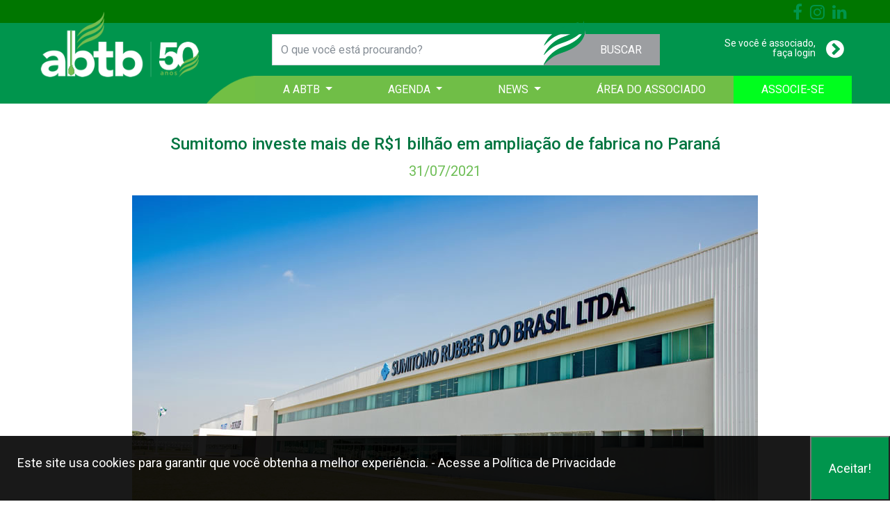

--- FILE ---
content_type: text/html; charset=UTF-8
request_url: https://www.abtb.com.br/noticia/sumitomo-investe-mais-de-r-1-bilhao-em-ampliacao-de-fabrica-no-parana
body_size: 21284
content:
<!DOCTYPE html>
<html>
    <head>
        <meta charset="utf-8" />
        <title>Associação Brasileira de Tecnologia da Borracha</title>
        <meta name="viewport" content="width=device-width, initial-scale=1, shrink-to-fit=no">
        <meta name="description" content="A Associação Brasileira de Tecnologia da Borracha foi fundada em 26 de maio de 1975, com a missão de congregar profissionais que se dedicam à tecnologia da borracha e atividades afins." >
        <meta name="keywords" content="Associação Brasileira de Tecnologia da Borracha, ABTB, Borracha, Tecnologia da Borracha ">
        <link rel="icon" href="img/favicon.png">

        
	<link rel="stylesheet" href="/css/font-awesome.min.css"/>
	<link rel="stylesheet" href="/css/bootstrap.min.css"/>
	<link rel="stylesheet" href="//cdnjs.cloudflare.com/ajax/libs/baguettebox.js/1.8.1/baguetteBox.min.css"/>
	<link rel="stylesheet" href="/css/gallery-clean.css"/>
	<link rel="stylesheet" href="/css/owl.carousel.min.css"/>
	<link rel="stylesheet" href="/css/owl.theme.default.min.css"/>
	<link rel="stylesheet" href="/vendor/flashy/flashy.min.css"/>
	<link rel="stylesheet" href="/css/layout.css"/>

        <link rel="stylesheet" href="https://www.abtb.com.br/captcha-handler?get=bdc-layout-stylesheet.css"/>
        
	<script src="//ajax.googleapis.com/ajax/libs/jquery/1.11.3/jquery.min.js"></script>
	<script src="//cdnjs.cloudflare.com/ajax/libs/popper.js/1.12.3/umd/popper.min.js"></script>
	<script src="/js/bootstrap.min.js"></script>
	<script src="//maps.googleapis.com/maps/api/js?key=AIzaSyCMApIdAusqn3L1dpV7A1S-VBdxoSJQP5w&signed_in=true"></script>
	<script src="/js/jquery.min.js"></script>
	<script src="/vendor/validation/jquery.validate.js"></script>
	<script src="/vendor/validation/localization/messages_pt_BR.js"></script>
	<script src="/vendor/flashy/jquery.flashy.min.js"></script>
	<script src="/js/owl.carousel.js"></script>
	<script src="/js/custom.js"></script>

        <script src="https://www.google.com/recaptcha/api.js" async defer></script>

        <!-- Global site tag (gtag.js) - Google Analytics -->
        <script async src="https://www.googletagmanager.com/gtag/js?id=UA-130807519-1"></script>
        <script>
          window.dataLayer = window.dataLayer || [];
          function gtag(){dataLayer.push(arguments);}
          gtag('js', new Date());

          gtag('config', 'UA-130807519-1');
        </script>
		
		<style type="text/css">
.box-cookies.hide {
  display: none !important;
}

.box-cookies {
  position: fixed;
  background: rgba(0, 0, 0, .9);
  width: 100%;
  z-index: 998;
  bottom: 0;
  display: flex;
  align-items: center;
  justify-content: space-between;
}

.box-cookies .msg-cookies,
.box-cookies .btn-cookies {
  text-align: center;
  padding: 25px;
  color: #fff;
  font-size: 18px;
}

.box-cookies .btn-cookies {
  background: #00954D;
  cursor: pointer;
  align-self: normal;
}

@media screen and (max-width: 600px) {
  .box-cookies {
    flex-direction: column;
  }
}
</style>
		
<!-- Meta Pixel Code -->
<script>
!function(f,b,e,v,n,t,s)
{if(f.fbq)return;n=f.fbq=function(){n.callMethod?
n.callMethod.apply(n,arguments):n.queue.push(arguments)};
if(!f._fbq)f._fbq=n;n.push=n;n.loaded=!0;n.version='2.0';
n.queue=[];t=b.createElement(e);t.async=!0;
t.src=v;s=b.getElementsByTagName(e)[0];
s.parentNode.insertBefore(t,s)}(window, document,'script',
'https://connect.facebook.net/en_US/fbevents.js');
fbq('init', '937682407685401');
fbq('track', 'PageView');
</script>
<noscript><img height="1" width="1" style="display:none"
src="https://www.facebook.com/tr?id=937682407685401&ev=PageView&noscript=1"
/></noscript>
<!-- End Meta Pixel Code -->        
    </head>
    

    <body>
        <header>
            <div class="fixed-top-m">
                <div class="topo">
                    <div class="container">
                        <div class="redes">
                            <a href="https://www.facebook.com/abtbor/" target="_blank"><i class="fa fa-facebook" aria-hidden="true"></i></a>
                            <a href="https://www.instagram.com/abtbor/" target="_blank"><i class="fa fa-instagram" aria-hidden="true"></i></a>
                            <a href="http://linkedin.com/company/abtb" target="_blank"><i class="fa fa-linkedin" aria-hidden="true"></i></a>

                        </div>
                    </div>
                </div>

                <div class="navbar-ver">
                    <div class="container">
                        <div class="row">
                            <div class="col-md-3 d-none d-lg-block">
                                <a class="navbar-brand" href="/">
                                    <img src="/img/logo.png" class="img-fluid logo" alt=""/>                                </a>
                            </div>
                            <div class="col-md-2 d-md-block d-lg-none">
                                <a class="navbar-brand" href="/">
                                    <img src="/img/logo-cel.png" class="img-fluid logo-cel" alt=""/>                                </a>
                            </div>
                            <div class="col-md-5 ">
                                <form method="get" accept-charset="utf-8" class="form-inline my-2 my-lg-0" role="form" action="/busca">                                <input type="search" name="term" class="form-control mr-sm-2" placeholder="O que você está procurando?"/>                                <button class="btn btn-outline-success my-2 my-sm-0" type="submit">BUSCAR</button>
                                </form>                            </div>
                            <div class="col-md-3 a-login">
                                                                    <a href="/informacoes#login">
                                        <span>Se você é associado,<BR />
                                            faça login
                                        </span>
                                    </a>
                                    <a href="/informacoes#login">
                                        <i class="fa fa-chevron-circle-right" aria-hidden="true"></i>
                                    </a>
                                                            </div>
                        </div>
                        <nav class="navbar navbar-expand-lg ">
                            <button class="navbar-toggler" type="button" data-toggle="collapse" data-target="#navbarSupportedContent" aria-controls="navbarSupportedContent" aria-expanded="false" aria-label="Toggle navigation">
                                <i class="fa fa-bars" aria-hidden="true"></i>
                            </button>

                            <div class="collapse navbar-collapse" id="navbarSupportedContent">

                                <ul class="nav navbar-nav ml-auto">
                                    <li class="nav-item active">
                                        <a class="nav-link dropdown-toggle" href="#" id="navbarDropdown" role="button" data-toggle="dropdown" aria-haspopup="true" aria-expanded="false">
                                            A ABTB
                                        </a>
                                        <div class="dropdown-menu" aria-labelledby="navbarDropdown">
                                            <a href="/institucional" class="dropdown-item">Institucional</a>                                            <a href="/contato" class="dropdown-item">Contato</a>                                            
                                        </div>
                                    </li>
                                    <li class="nav-item dropdown">
                                        <a class="nav-link dropdown-toggle" href="#" id="navbarDropdown" role="button" data-toggle="dropdown" aria-haspopup="true" aria-expanded="false">
                                            AGENDA
                                        </a>
                                        <div class="dropdown-menu" aria-labelledby="navbarDropdown">
                                            <a href="/eventos" class="dropdown-item">Eventos ABTB</a>                                            <a href="/eventos/realizados" class="dropdown-item">Realizações ABTB</a>                                            <a href="/agenda" class="dropdown-item">Cursos parceiros ABTB</a>                                        </div>
                                    </li>
                                    <li class="nav-item dropdown">
                                        <a class="nav-link dropdown-toggle" href="#" id="navbarDropdown" role="button" data-toggle="dropdown" aria-haspopup="true" aria-expanded="false">
                                            NEWS
                                        </a>
                                        <div class="dropdown-menu" aria-labelledby="navbarDropdown">
                                            <a href="/noticias" class="dropdown-item">Notícias</a>                                            <a href="/revistas" class="dropdown-item">Revistas</a>                                            <a href="/oportunidades" class="dropdown-item">Oportunidades</a>                                        </div>
                                    </li>
                                    <li class="nav-item">
                                        <a href="/informacoes" class="nav-link">ÁREA DO ASSOCIADO</a>                                    </li>
                                    <li class="nav-item">
                                        <a href="/associe" class="nav-link">ASSOCIE-SE</a>                                    </li>
                                </ul>
                            </div>
                        </nav>
                    </div>
                </div>
            </div>
        </header>

        <main class="main">
            <div class="noticia">
    <div class="container content-page">
        <h1 class="big-tit">Sumitomo investe mais de R$1 bilhão em ampliação de fabrica no Paraná</h1>
        <div class="data-n">31/07/2021</div>
                    <img src="/files/images/noticias/sumitomo-3107-site.jpg" class="img-fluid" alt="Sumitomo investe mais de R$1 bilhão em ampliação de fabrica no Paraná" title="Sumitomo investe mais de R$1 bilhão em ampliação de fabrica no Paraná"/>        
        <div>
            <p>No mês em que comemora 10 anos de operação no Brasil, a Sumitomo Rubber do Brasil anuncia mais um investimento robusto para ampliação da capacidade produtiva de sua fábrica no país, localizada na cidade de Fazenda Rio Grande, no Paraná.</p><p>Depois do R$ 1,6 bilhão já investido anteriormente, agora serão mais R$ 1,06 bilhão de investimento nas linhas de produção de pneus para veículos de passeio e de carga no país.</p><p>Com este novo aporte do Grupo, previsão é mais do que dobrar a capacidade de produção de pneus para veículos de carga, que atualmente está em mil unidades por dia, para mais de 2.2 mil pneus por dia até 2025.</p><p>Já a meta para a produção de pneus para veículos de passeio é aumentar em 28% a capacidade de produção até 2024, ou seja, chegar a 23 mil pneus por dia.</p><p>A expectativa da empresa é trabalhar na consolidação das marcas Dunlop, Falken e Sumitomo, reforçando nosso compromisso com o mercado brasileiro de fornecer o melhor em qualidade e tecnologia, com produtos feitos no Brasil, além de continuar aprimorando nossos produtos às necessidades do consumidor e seguir ampliando a participação nos mercados de reposição e equipamento original.</p><p>“Este investimento no Brasil reforça o nosso compromisso com o país nestes 10 anos de operação em solo nacional. Acreditamos muito no potencial do mercado brasileiro e esperamos com isso consolidar ainda mais as nossas marcas junto ao consumidor brasileiro, oferecendo produtos que são referência em segurança e tecnologia.”, diz Yoshinori Wakitani, presidente da Sumitomo Rubber do Brasil, que detém as marcas Dunlop, Falken e Sumitomo no Brasil.</p><p>Aposta no cenário nacional – mesmo com as adversidades causadas pela pandemia do novo coronavírus e pelas mudanças no cenário econômico, a Sumitomo Rubber do Brasil está confiante na recuperação que o país vem apresentando ao longo do ano, mantendo assim seu plano de expansão para país.</p><p>A empresa vem registrando bons resultados de vendas e vê uma crescente demanda por pneus tanto de carga como de passeio. Esta alta demanda gerou uma base sólida de sustentação para o anúncio de investimentos.</p><p>Com boas expectativas para o futuro, a empresa deve criar mais de 300 novos empregos diretos na fábrica até 2025, fortalecendo ainda mais sua posição como uma das principais empregadoras da região metropolitana de Curitiba.</p><p>“Seguimos com o nosso propósito de trazer o melhor em segurança, qualidade e tecnologia para todos os brasileiros. Sabemos de todas as dificuldades enfrentadas até aqui, mas estamos certos de que este investimento é apenas o início de um novo ciclo de trabalho que fortalecerá ainda mais a relação entre Brasil e Japão por meio de nossa companhia”, conclui Wakitani.</p><p>Fonte e Imagem: Sumitomo Rubber do Brasil</p>        </div>

        <a href="/" class="volta-pag">Voltar</a>    </div>
</div>        </main>

                    <div class="container">
                <div class="patro-ft">Patrocinadores Parceiros</div>
                <div class="owl-carousel owl-theme">
                                            <div class="item">
                                                            <a href="http://www.cabotcorp.com.br/" target="_blank">
                                    <img src="/files/images/parceiros/cabot_logo2x.png" class="img-fluid" title="Cabot" alt="Cabot"/>                                </a>
                                                    </div>
                                            <div class="item">
                                                            <a href="http://arlanxeo.com.br/" target="_blank">
                                    <img src="/files/images/parceiros/arlanxeo-site.png" class="img-fluid" title="Arlanxeo" alt="Arlanxeo"/>                                </a>
                                                    </div>
                                            <div class="item">
                                                            <a href="https://central-south-america.evonik.com/pt" target="_blank">
                                    <img src="/files/images/parceiros/logo-evonik-rod.png" class="img-fluid" title="Evonik" alt="Evonik"/>                                </a>
                                                    </div>
                                            <div class="item">
                                                            <a href="https://www.nitriflex.com.br/" target="_blank">
                                    <img src="/files/images/parceiros/nitriflex-site.png" class="img-fluid" title="Nitriflex" alt="Nitriflex"/>                                </a>
                                                    </div>
                                    </div>
            </div>
        
        <div class="newsletter">
            <div class="container">
                <div class="row">
                    <div class="col-md-4 col-5"><h4>Newsletter ABTB</h4></div>
                    
                    <div class="col-md-8">
                        <form method="post" accept-charset="utf-8" class="form-inline my-2 my-lg-0" role="form" action="/pages/newsletter"><div style="display:none;"><input type="hidden" name="_method" value="POST"/></div>                            
                                <div class="col-md-6"><div class="g-recaptcha" data-sitekey="6Lc3JmYUAAAAACaipGuGtlE9shm6CuWBSPC9Ih5F"></div></div>
                                <div class="col-md-6"><input name="email" required class="form-control mr-sm-2" type="text" aria-label="Search" placeholder="Cadastre o seu email para">
                                <button class="btn btn-outline-success my-2 my-sm-0" type="submit">ENVIAR</button>
                                </div>
                            
                        </form>                    </div>
                </div>
            </div>
        </div>



        <footer>
		
		<div class="box-cookies hide">
   <p class="msg-cookies">Este site usa cookies para garantir que você obtenha a melhor experiência. <a href="politica.php" style="color:white;" target="_blank">- Acesse a Política de Privacidade</a></p>
   <button class="btn-cookies">Aceitar!</button>
</div>
<script>
(() => {
  if (!localStorage.pureJavaScriptCookies) {
    document.querySelector(".box-cookies").classList.remove('hide');
  }
  
  const acceptCookies = () => {
    document.querySelector(".box-cookies").classList.add('hide');
    localStorage.setItem("pureJavaScriptCookies", "accept");
  };
  
  const btnCookies = document.querySelector(".btn-cookies");
  
  btnCookies.addEventListener('click', acceptCookies);
})();
</script>

		
            <div class="container">
                <div class="row">
                    <div class="col-xl-3 d-sm-none d-md-block">
                        <img src="/img/logo-r.png" class="img-fluid" alt=""/>                    </div>
                    <div class="col-xl-3 col-sm-4">
                        <div class="row">
                            <div class="col-4 col-md-12">
                                <a href="/institucional" class="menu-r">A ABTB</a>                                <a href="/eventos" class="menu-r">EVENTOS ABTB</a>                                <a href="/agenda" class="menu-r">EVENTOS PARCEIROS ABTB</a>                                <a href="/associe" class="menu-r">ASSOCIE-SE</a>                            </div>
                            <div class="col-8 col-md-12">
                                <a href="/revistas" class="menu-r">REVISTAS</a>                                <a href="/noticias" class="menu-r">NEWS</a>                                <a href="/informacoes" class="menu-r">INFORMAÇÕES TECNOLÓGICAS</a>                                <!--<a href="parceiros.php?modal=0" class="menu-r">PATROCINADORES E PARCEIROS</a>-->
                                <!--<a href="parceiros.php?modal=1" class="menu-r">SEJA UM PATROCINADOR ABTB </a>-->
                            </div>
                        </div>
                    </div>
                    <div class="col-xl-3 col-sm-4">
                        <!--<div class="end-r">
                            <span><strong>ABTB</strong></span>
                            <!--<span>Av. Fagundes Filho, 361, sala 65</span>
                            <span>São Paulo/SP CEP 04304-010 </span>-->
                            <!--<span> Tel: (55 11) 9 5774-8428</span>
                            <span> E-mail: abtb@abtb.com.br</span>
                        </div>-->
                        <div class="end-r">
                            <span><strong>ABTB</strong></span>
                            <span>Tel: (55 51) 9 9724-5866 </span>
                            <span>E-mail: nubia@abtb.com.br</span>
                        </div>
                       <!-- <div class="end-r">
                            <span><strong>Minas Gerais e Franca</strong></span>
                            <span>E-mail: abtb@abtb.com.br</span>
                            <span>Tel: (55 11) 9 5774-8428</span>
                        </div>-->
                    </div>
                    <div class="col-xl-3 col-sm-4 sociais-r">
                        <span>Acesse nosso perfil</span>
                        <div class="box-r">
                            <!--<a href="https://www.facebook.com/abtbor/" target="_blank"><i class="fa fa-facebook" aria-hidden="true"></i></a>
                            <a href="https://www.instagram.com/abtbor/" target="_blank"><i class="fa fa-instagram" aria-hidden="true"></i></a>-->
                            <a href="http://linkedin.com/company/abtb" target="_blank"><i class="fa fa-linkedin" aria-hidden="true"></i></a>
                            
                        </div>
                    </div>


                </div>
            </div>
        </footer>

        <div class="copyright" style="display: table;float: left;width: 100%;padding-top: 12px;font-weight: 700;padding: 15px 0px; background-color:#007600;">
            <div class="container">
                    <span class="rights" style="font-size: 12px;color: #fff;text-transform: uppercase;float: left;">2018 © TODOS OS DIREITOS RESERVADOS - ABTB</span>
                    <a href="http://www.conquistacom.com/" class="conquista" target="_blank" style="background: url(../img/conquista.png);text-indent: 100%;white-space: nowrap;overflow: hidden;display: block;float: right;width: 77px;height: 20px;">Desenvolvido por Conquista</a>
            </div>
        </div>
    </body>
</html>


--- FILE ---
content_type: text/html; charset=utf-8
request_url: https://www.google.com/recaptcha/api2/anchor?ar=1&k=6Lc3JmYUAAAAACaipGuGtlE9shm6CuWBSPC9Ih5F&co=aHR0cHM6Ly93d3cuYWJ0Yi5jb20uYnI6NDQz&hl=en&v=PoyoqOPhxBO7pBk68S4YbpHZ&size=normal&anchor-ms=20000&execute-ms=30000&cb=g6dmjo541i2o
body_size: 49643
content:
<!DOCTYPE HTML><html dir="ltr" lang="en"><head><meta http-equiv="Content-Type" content="text/html; charset=UTF-8">
<meta http-equiv="X-UA-Compatible" content="IE=edge">
<title>reCAPTCHA</title>
<style type="text/css">
/* cyrillic-ext */
@font-face {
  font-family: 'Roboto';
  font-style: normal;
  font-weight: 400;
  font-stretch: 100%;
  src: url(//fonts.gstatic.com/s/roboto/v48/KFO7CnqEu92Fr1ME7kSn66aGLdTylUAMa3GUBHMdazTgWw.woff2) format('woff2');
  unicode-range: U+0460-052F, U+1C80-1C8A, U+20B4, U+2DE0-2DFF, U+A640-A69F, U+FE2E-FE2F;
}
/* cyrillic */
@font-face {
  font-family: 'Roboto';
  font-style: normal;
  font-weight: 400;
  font-stretch: 100%;
  src: url(//fonts.gstatic.com/s/roboto/v48/KFO7CnqEu92Fr1ME7kSn66aGLdTylUAMa3iUBHMdazTgWw.woff2) format('woff2');
  unicode-range: U+0301, U+0400-045F, U+0490-0491, U+04B0-04B1, U+2116;
}
/* greek-ext */
@font-face {
  font-family: 'Roboto';
  font-style: normal;
  font-weight: 400;
  font-stretch: 100%;
  src: url(//fonts.gstatic.com/s/roboto/v48/KFO7CnqEu92Fr1ME7kSn66aGLdTylUAMa3CUBHMdazTgWw.woff2) format('woff2');
  unicode-range: U+1F00-1FFF;
}
/* greek */
@font-face {
  font-family: 'Roboto';
  font-style: normal;
  font-weight: 400;
  font-stretch: 100%;
  src: url(//fonts.gstatic.com/s/roboto/v48/KFO7CnqEu92Fr1ME7kSn66aGLdTylUAMa3-UBHMdazTgWw.woff2) format('woff2');
  unicode-range: U+0370-0377, U+037A-037F, U+0384-038A, U+038C, U+038E-03A1, U+03A3-03FF;
}
/* math */
@font-face {
  font-family: 'Roboto';
  font-style: normal;
  font-weight: 400;
  font-stretch: 100%;
  src: url(//fonts.gstatic.com/s/roboto/v48/KFO7CnqEu92Fr1ME7kSn66aGLdTylUAMawCUBHMdazTgWw.woff2) format('woff2');
  unicode-range: U+0302-0303, U+0305, U+0307-0308, U+0310, U+0312, U+0315, U+031A, U+0326-0327, U+032C, U+032F-0330, U+0332-0333, U+0338, U+033A, U+0346, U+034D, U+0391-03A1, U+03A3-03A9, U+03B1-03C9, U+03D1, U+03D5-03D6, U+03F0-03F1, U+03F4-03F5, U+2016-2017, U+2034-2038, U+203C, U+2040, U+2043, U+2047, U+2050, U+2057, U+205F, U+2070-2071, U+2074-208E, U+2090-209C, U+20D0-20DC, U+20E1, U+20E5-20EF, U+2100-2112, U+2114-2115, U+2117-2121, U+2123-214F, U+2190, U+2192, U+2194-21AE, U+21B0-21E5, U+21F1-21F2, U+21F4-2211, U+2213-2214, U+2216-22FF, U+2308-230B, U+2310, U+2319, U+231C-2321, U+2336-237A, U+237C, U+2395, U+239B-23B7, U+23D0, U+23DC-23E1, U+2474-2475, U+25AF, U+25B3, U+25B7, U+25BD, U+25C1, U+25CA, U+25CC, U+25FB, U+266D-266F, U+27C0-27FF, U+2900-2AFF, U+2B0E-2B11, U+2B30-2B4C, U+2BFE, U+3030, U+FF5B, U+FF5D, U+1D400-1D7FF, U+1EE00-1EEFF;
}
/* symbols */
@font-face {
  font-family: 'Roboto';
  font-style: normal;
  font-weight: 400;
  font-stretch: 100%;
  src: url(//fonts.gstatic.com/s/roboto/v48/KFO7CnqEu92Fr1ME7kSn66aGLdTylUAMaxKUBHMdazTgWw.woff2) format('woff2');
  unicode-range: U+0001-000C, U+000E-001F, U+007F-009F, U+20DD-20E0, U+20E2-20E4, U+2150-218F, U+2190, U+2192, U+2194-2199, U+21AF, U+21E6-21F0, U+21F3, U+2218-2219, U+2299, U+22C4-22C6, U+2300-243F, U+2440-244A, U+2460-24FF, U+25A0-27BF, U+2800-28FF, U+2921-2922, U+2981, U+29BF, U+29EB, U+2B00-2BFF, U+4DC0-4DFF, U+FFF9-FFFB, U+10140-1018E, U+10190-1019C, U+101A0, U+101D0-101FD, U+102E0-102FB, U+10E60-10E7E, U+1D2C0-1D2D3, U+1D2E0-1D37F, U+1F000-1F0FF, U+1F100-1F1AD, U+1F1E6-1F1FF, U+1F30D-1F30F, U+1F315, U+1F31C, U+1F31E, U+1F320-1F32C, U+1F336, U+1F378, U+1F37D, U+1F382, U+1F393-1F39F, U+1F3A7-1F3A8, U+1F3AC-1F3AF, U+1F3C2, U+1F3C4-1F3C6, U+1F3CA-1F3CE, U+1F3D4-1F3E0, U+1F3ED, U+1F3F1-1F3F3, U+1F3F5-1F3F7, U+1F408, U+1F415, U+1F41F, U+1F426, U+1F43F, U+1F441-1F442, U+1F444, U+1F446-1F449, U+1F44C-1F44E, U+1F453, U+1F46A, U+1F47D, U+1F4A3, U+1F4B0, U+1F4B3, U+1F4B9, U+1F4BB, U+1F4BF, U+1F4C8-1F4CB, U+1F4D6, U+1F4DA, U+1F4DF, U+1F4E3-1F4E6, U+1F4EA-1F4ED, U+1F4F7, U+1F4F9-1F4FB, U+1F4FD-1F4FE, U+1F503, U+1F507-1F50B, U+1F50D, U+1F512-1F513, U+1F53E-1F54A, U+1F54F-1F5FA, U+1F610, U+1F650-1F67F, U+1F687, U+1F68D, U+1F691, U+1F694, U+1F698, U+1F6AD, U+1F6B2, U+1F6B9-1F6BA, U+1F6BC, U+1F6C6-1F6CF, U+1F6D3-1F6D7, U+1F6E0-1F6EA, U+1F6F0-1F6F3, U+1F6F7-1F6FC, U+1F700-1F7FF, U+1F800-1F80B, U+1F810-1F847, U+1F850-1F859, U+1F860-1F887, U+1F890-1F8AD, U+1F8B0-1F8BB, U+1F8C0-1F8C1, U+1F900-1F90B, U+1F93B, U+1F946, U+1F984, U+1F996, U+1F9E9, U+1FA00-1FA6F, U+1FA70-1FA7C, U+1FA80-1FA89, U+1FA8F-1FAC6, U+1FACE-1FADC, U+1FADF-1FAE9, U+1FAF0-1FAF8, U+1FB00-1FBFF;
}
/* vietnamese */
@font-face {
  font-family: 'Roboto';
  font-style: normal;
  font-weight: 400;
  font-stretch: 100%;
  src: url(//fonts.gstatic.com/s/roboto/v48/KFO7CnqEu92Fr1ME7kSn66aGLdTylUAMa3OUBHMdazTgWw.woff2) format('woff2');
  unicode-range: U+0102-0103, U+0110-0111, U+0128-0129, U+0168-0169, U+01A0-01A1, U+01AF-01B0, U+0300-0301, U+0303-0304, U+0308-0309, U+0323, U+0329, U+1EA0-1EF9, U+20AB;
}
/* latin-ext */
@font-face {
  font-family: 'Roboto';
  font-style: normal;
  font-weight: 400;
  font-stretch: 100%;
  src: url(//fonts.gstatic.com/s/roboto/v48/KFO7CnqEu92Fr1ME7kSn66aGLdTylUAMa3KUBHMdazTgWw.woff2) format('woff2');
  unicode-range: U+0100-02BA, U+02BD-02C5, U+02C7-02CC, U+02CE-02D7, U+02DD-02FF, U+0304, U+0308, U+0329, U+1D00-1DBF, U+1E00-1E9F, U+1EF2-1EFF, U+2020, U+20A0-20AB, U+20AD-20C0, U+2113, U+2C60-2C7F, U+A720-A7FF;
}
/* latin */
@font-face {
  font-family: 'Roboto';
  font-style: normal;
  font-weight: 400;
  font-stretch: 100%;
  src: url(//fonts.gstatic.com/s/roboto/v48/KFO7CnqEu92Fr1ME7kSn66aGLdTylUAMa3yUBHMdazQ.woff2) format('woff2');
  unicode-range: U+0000-00FF, U+0131, U+0152-0153, U+02BB-02BC, U+02C6, U+02DA, U+02DC, U+0304, U+0308, U+0329, U+2000-206F, U+20AC, U+2122, U+2191, U+2193, U+2212, U+2215, U+FEFF, U+FFFD;
}
/* cyrillic-ext */
@font-face {
  font-family: 'Roboto';
  font-style: normal;
  font-weight: 500;
  font-stretch: 100%;
  src: url(//fonts.gstatic.com/s/roboto/v48/KFO7CnqEu92Fr1ME7kSn66aGLdTylUAMa3GUBHMdazTgWw.woff2) format('woff2');
  unicode-range: U+0460-052F, U+1C80-1C8A, U+20B4, U+2DE0-2DFF, U+A640-A69F, U+FE2E-FE2F;
}
/* cyrillic */
@font-face {
  font-family: 'Roboto';
  font-style: normal;
  font-weight: 500;
  font-stretch: 100%;
  src: url(//fonts.gstatic.com/s/roboto/v48/KFO7CnqEu92Fr1ME7kSn66aGLdTylUAMa3iUBHMdazTgWw.woff2) format('woff2');
  unicode-range: U+0301, U+0400-045F, U+0490-0491, U+04B0-04B1, U+2116;
}
/* greek-ext */
@font-face {
  font-family: 'Roboto';
  font-style: normal;
  font-weight: 500;
  font-stretch: 100%;
  src: url(//fonts.gstatic.com/s/roboto/v48/KFO7CnqEu92Fr1ME7kSn66aGLdTylUAMa3CUBHMdazTgWw.woff2) format('woff2');
  unicode-range: U+1F00-1FFF;
}
/* greek */
@font-face {
  font-family: 'Roboto';
  font-style: normal;
  font-weight: 500;
  font-stretch: 100%;
  src: url(//fonts.gstatic.com/s/roboto/v48/KFO7CnqEu92Fr1ME7kSn66aGLdTylUAMa3-UBHMdazTgWw.woff2) format('woff2');
  unicode-range: U+0370-0377, U+037A-037F, U+0384-038A, U+038C, U+038E-03A1, U+03A3-03FF;
}
/* math */
@font-face {
  font-family: 'Roboto';
  font-style: normal;
  font-weight: 500;
  font-stretch: 100%;
  src: url(//fonts.gstatic.com/s/roboto/v48/KFO7CnqEu92Fr1ME7kSn66aGLdTylUAMawCUBHMdazTgWw.woff2) format('woff2');
  unicode-range: U+0302-0303, U+0305, U+0307-0308, U+0310, U+0312, U+0315, U+031A, U+0326-0327, U+032C, U+032F-0330, U+0332-0333, U+0338, U+033A, U+0346, U+034D, U+0391-03A1, U+03A3-03A9, U+03B1-03C9, U+03D1, U+03D5-03D6, U+03F0-03F1, U+03F4-03F5, U+2016-2017, U+2034-2038, U+203C, U+2040, U+2043, U+2047, U+2050, U+2057, U+205F, U+2070-2071, U+2074-208E, U+2090-209C, U+20D0-20DC, U+20E1, U+20E5-20EF, U+2100-2112, U+2114-2115, U+2117-2121, U+2123-214F, U+2190, U+2192, U+2194-21AE, U+21B0-21E5, U+21F1-21F2, U+21F4-2211, U+2213-2214, U+2216-22FF, U+2308-230B, U+2310, U+2319, U+231C-2321, U+2336-237A, U+237C, U+2395, U+239B-23B7, U+23D0, U+23DC-23E1, U+2474-2475, U+25AF, U+25B3, U+25B7, U+25BD, U+25C1, U+25CA, U+25CC, U+25FB, U+266D-266F, U+27C0-27FF, U+2900-2AFF, U+2B0E-2B11, U+2B30-2B4C, U+2BFE, U+3030, U+FF5B, U+FF5D, U+1D400-1D7FF, U+1EE00-1EEFF;
}
/* symbols */
@font-face {
  font-family: 'Roboto';
  font-style: normal;
  font-weight: 500;
  font-stretch: 100%;
  src: url(//fonts.gstatic.com/s/roboto/v48/KFO7CnqEu92Fr1ME7kSn66aGLdTylUAMaxKUBHMdazTgWw.woff2) format('woff2');
  unicode-range: U+0001-000C, U+000E-001F, U+007F-009F, U+20DD-20E0, U+20E2-20E4, U+2150-218F, U+2190, U+2192, U+2194-2199, U+21AF, U+21E6-21F0, U+21F3, U+2218-2219, U+2299, U+22C4-22C6, U+2300-243F, U+2440-244A, U+2460-24FF, U+25A0-27BF, U+2800-28FF, U+2921-2922, U+2981, U+29BF, U+29EB, U+2B00-2BFF, U+4DC0-4DFF, U+FFF9-FFFB, U+10140-1018E, U+10190-1019C, U+101A0, U+101D0-101FD, U+102E0-102FB, U+10E60-10E7E, U+1D2C0-1D2D3, U+1D2E0-1D37F, U+1F000-1F0FF, U+1F100-1F1AD, U+1F1E6-1F1FF, U+1F30D-1F30F, U+1F315, U+1F31C, U+1F31E, U+1F320-1F32C, U+1F336, U+1F378, U+1F37D, U+1F382, U+1F393-1F39F, U+1F3A7-1F3A8, U+1F3AC-1F3AF, U+1F3C2, U+1F3C4-1F3C6, U+1F3CA-1F3CE, U+1F3D4-1F3E0, U+1F3ED, U+1F3F1-1F3F3, U+1F3F5-1F3F7, U+1F408, U+1F415, U+1F41F, U+1F426, U+1F43F, U+1F441-1F442, U+1F444, U+1F446-1F449, U+1F44C-1F44E, U+1F453, U+1F46A, U+1F47D, U+1F4A3, U+1F4B0, U+1F4B3, U+1F4B9, U+1F4BB, U+1F4BF, U+1F4C8-1F4CB, U+1F4D6, U+1F4DA, U+1F4DF, U+1F4E3-1F4E6, U+1F4EA-1F4ED, U+1F4F7, U+1F4F9-1F4FB, U+1F4FD-1F4FE, U+1F503, U+1F507-1F50B, U+1F50D, U+1F512-1F513, U+1F53E-1F54A, U+1F54F-1F5FA, U+1F610, U+1F650-1F67F, U+1F687, U+1F68D, U+1F691, U+1F694, U+1F698, U+1F6AD, U+1F6B2, U+1F6B9-1F6BA, U+1F6BC, U+1F6C6-1F6CF, U+1F6D3-1F6D7, U+1F6E0-1F6EA, U+1F6F0-1F6F3, U+1F6F7-1F6FC, U+1F700-1F7FF, U+1F800-1F80B, U+1F810-1F847, U+1F850-1F859, U+1F860-1F887, U+1F890-1F8AD, U+1F8B0-1F8BB, U+1F8C0-1F8C1, U+1F900-1F90B, U+1F93B, U+1F946, U+1F984, U+1F996, U+1F9E9, U+1FA00-1FA6F, U+1FA70-1FA7C, U+1FA80-1FA89, U+1FA8F-1FAC6, U+1FACE-1FADC, U+1FADF-1FAE9, U+1FAF0-1FAF8, U+1FB00-1FBFF;
}
/* vietnamese */
@font-face {
  font-family: 'Roboto';
  font-style: normal;
  font-weight: 500;
  font-stretch: 100%;
  src: url(//fonts.gstatic.com/s/roboto/v48/KFO7CnqEu92Fr1ME7kSn66aGLdTylUAMa3OUBHMdazTgWw.woff2) format('woff2');
  unicode-range: U+0102-0103, U+0110-0111, U+0128-0129, U+0168-0169, U+01A0-01A1, U+01AF-01B0, U+0300-0301, U+0303-0304, U+0308-0309, U+0323, U+0329, U+1EA0-1EF9, U+20AB;
}
/* latin-ext */
@font-face {
  font-family: 'Roboto';
  font-style: normal;
  font-weight: 500;
  font-stretch: 100%;
  src: url(//fonts.gstatic.com/s/roboto/v48/KFO7CnqEu92Fr1ME7kSn66aGLdTylUAMa3KUBHMdazTgWw.woff2) format('woff2');
  unicode-range: U+0100-02BA, U+02BD-02C5, U+02C7-02CC, U+02CE-02D7, U+02DD-02FF, U+0304, U+0308, U+0329, U+1D00-1DBF, U+1E00-1E9F, U+1EF2-1EFF, U+2020, U+20A0-20AB, U+20AD-20C0, U+2113, U+2C60-2C7F, U+A720-A7FF;
}
/* latin */
@font-face {
  font-family: 'Roboto';
  font-style: normal;
  font-weight: 500;
  font-stretch: 100%;
  src: url(//fonts.gstatic.com/s/roboto/v48/KFO7CnqEu92Fr1ME7kSn66aGLdTylUAMa3yUBHMdazQ.woff2) format('woff2');
  unicode-range: U+0000-00FF, U+0131, U+0152-0153, U+02BB-02BC, U+02C6, U+02DA, U+02DC, U+0304, U+0308, U+0329, U+2000-206F, U+20AC, U+2122, U+2191, U+2193, U+2212, U+2215, U+FEFF, U+FFFD;
}
/* cyrillic-ext */
@font-face {
  font-family: 'Roboto';
  font-style: normal;
  font-weight: 900;
  font-stretch: 100%;
  src: url(//fonts.gstatic.com/s/roboto/v48/KFO7CnqEu92Fr1ME7kSn66aGLdTylUAMa3GUBHMdazTgWw.woff2) format('woff2');
  unicode-range: U+0460-052F, U+1C80-1C8A, U+20B4, U+2DE0-2DFF, U+A640-A69F, U+FE2E-FE2F;
}
/* cyrillic */
@font-face {
  font-family: 'Roboto';
  font-style: normal;
  font-weight: 900;
  font-stretch: 100%;
  src: url(//fonts.gstatic.com/s/roboto/v48/KFO7CnqEu92Fr1ME7kSn66aGLdTylUAMa3iUBHMdazTgWw.woff2) format('woff2');
  unicode-range: U+0301, U+0400-045F, U+0490-0491, U+04B0-04B1, U+2116;
}
/* greek-ext */
@font-face {
  font-family: 'Roboto';
  font-style: normal;
  font-weight: 900;
  font-stretch: 100%;
  src: url(//fonts.gstatic.com/s/roboto/v48/KFO7CnqEu92Fr1ME7kSn66aGLdTylUAMa3CUBHMdazTgWw.woff2) format('woff2');
  unicode-range: U+1F00-1FFF;
}
/* greek */
@font-face {
  font-family: 'Roboto';
  font-style: normal;
  font-weight: 900;
  font-stretch: 100%;
  src: url(//fonts.gstatic.com/s/roboto/v48/KFO7CnqEu92Fr1ME7kSn66aGLdTylUAMa3-UBHMdazTgWw.woff2) format('woff2');
  unicode-range: U+0370-0377, U+037A-037F, U+0384-038A, U+038C, U+038E-03A1, U+03A3-03FF;
}
/* math */
@font-face {
  font-family: 'Roboto';
  font-style: normal;
  font-weight: 900;
  font-stretch: 100%;
  src: url(//fonts.gstatic.com/s/roboto/v48/KFO7CnqEu92Fr1ME7kSn66aGLdTylUAMawCUBHMdazTgWw.woff2) format('woff2');
  unicode-range: U+0302-0303, U+0305, U+0307-0308, U+0310, U+0312, U+0315, U+031A, U+0326-0327, U+032C, U+032F-0330, U+0332-0333, U+0338, U+033A, U+0346, U+034D, U+0391-03A1, U+03A3-03A9, U+03B1-03C9, U+03D1, U+03D5-03D6, U+03F0-03F1, U+03F4-03F5, U+2016-2017, U+2034-2038, U+203C, U+2040, U+2043, U+2047, U+2050, U+2057, U+205F, U+2070-2071, U+2074-208E, U+2090-209C, U+20D0-20DC, U+20E1, U+20E5-20EF, U+2100-2112, U+2114-2115, U+2117-2121, U+2123-214F, U+2190, U+2192, U+2194-21AE, U+21B0-21E5, U+21F1-21F2, U+21F4-2211, U+2213-2214, U+2216-22FF, U+2308-230B, U+2310, U+2319, U+231C-2321, U+2336-237A, U+237C, U+2395, U+239B-23B7, U+23D0, U+23DC-23E1, U+2474-2475, U+25AF, U+25B3, U+25B7, U+25BD, U+25C1, U+25CA, U+25CC, U+25FB, U+266D-266F, U+27C0-27FF, U+2900-2AFF, U+2B0E-2B11, U+2B30-2B4C, U+2BFE, U+3030, U+FF5B, U+FF5D, U+1D400-1D7FF, U+1EE00-1EEFF;
}
/* symbols */
@font-face {
  font-family: 'Roboto';
  font-style: normal;
  font-weight: 900;
  font-stretch: 100%;
  src: url(//fonts.gstatic.com/s/roboto/v48/KFO7CnqEu92Fr1ME7kSn66aGLdTylUAMaxKUBHMdazTgWw.woff2) format('woff2');
  unicode-range: U+0001-000C, U+000E-001F, U+007F-009F, U+20DD-20E0, U+20E2-20E4, U+2150-218F, U+2190, U+2192, U+2194-2199, U+21AF, U+21E6-21F0, U+21F3, U+2218-2219, U+2299, U+22C4-22C6, U+2300-243F, U+2440-244A, U+2460-24FF, U+25A0-27BF, U+2800-28FF, U+2921-2922, U+2981, U+29BF, U+29EB, U+2B00-2BFF, U+4DC0-4DFF, U+FFF9-FFFB, U+10140-1018E, U+10190-1019C, U+101A0, U+101D0-101FD, U+102E0-102FB, U+10E60-10E7E, U+1D2C0-1D2D3, U+1D2E0-1D37F, U+1F000-1F0FF, U+1F100-1F1AD, U+1F1E6-1F1FF, U+1F30D-1F30F, U+1F315, U+1F31C, U+1F31E, U+1F320-1F32C, U+1F336, U+1F378, U+1F37D, U+1F382, U+1F393-1F39F, U+1F3A7-1F3A8, U+1F3AC-1F3AF, U+1F3C2, U+1F3C4-1F3C6, U+1F3CA-1F3CE, U+1F3D4-1F3E0, U+1F3ED, U+1F3F1-1F3F3, U+1F3F5-1F3F7, U+1F408, U+1F415, U+1F41F, U+1F426, U+1F43F, U+1F441-1F442, U+1F444, U+1F446-1F449, U+1F44C-1F44E, U+1F453, U+1F46A, U+1F47D, U+1F4A3, U+1F4B0, U+1F4B3, U+1F4B9, U+1F4BB, U+1F4BF, U+1F4C8-1F4CB, U+1F4D6, U+1F4DA, U+1F4DF, U+1F4E3-1F4E6, U+1F4EA-1F4ED, U+1F4F7, U+1F4F9-1F4FB, U+1F4FD-1F4FE, U+1F503, U+1F507-1F50B, U+1F50D, U+1F512-1F513, U+1F53E-1F54A, U+1F54F-1F5FA, U+1F610, U+1F650-1F67F, U+1F687, U+1F68D, U+1F691, U+1F694, U+1F698, U+1F6AD, U+1F6B2, U+1F6B9-1F6BA, U+1F6BC, U+1F6C6-1F6CF, U+1F6D3-1F6D7, U+1F6E0-1F6EA, U+1F6F0-1F6F3, U+1F6F7-1F6FC, U+1F700-1F7FF, U+1F800-1F80B, U+1F810-1F847, U+1F850-1F859, U+1F860-1F887, U+1F890-1F8AD, U+1F8B0-1F8BB, U+1F8C0-1F8C1, U+1F900-1F90B, U+1F93B, U+1F946, U+1F984, U+1F996, U+1F9E9, U+1FA00-1FA6F, U+1FA70-1FA7C, U+1FA80-1FA89, U+1FA8F-1FAC6, U+1FACE-1FADC, U+1FADF-1FAE9, U+1FAF0-1FAF8, U+1FB00-1FBFF;
}
/* vietnamese */
@font-face {
  font-family: 'Roboto';
  font-style: normal;
  font-weight: 900;
  font-stretch: 100%;
  src: url(//fonts.gstatic.com/s/roboto/v48/KFO7CnqEu92Fr1ME7kSn66aGLdTylUAMa3OUBHMdazTgWw.woff2) format('woff2');
  unicode-range: U+0102-0103, U+0110-0111, U+0128-0129, U+0168-0169, U+01A0-01A1, U+01AF-01B0, U+0300-0301, U+0303-0304, U+0308-0309, U+0323, U+0329, U+1EA0-1EF9, U+20AB;
}
/* latin-ext */
@font-face {
  font-family: 'Roboto';
  font-style: normal;
  font-weight: 900;
  font-stretch: 100%;
  src: url(//fonts.gstatic.com/s/roboto/v48/KFO7CnqEu92Fr1ME7kSn66aGLdTylUAMa3KUBHMdazTgWw.woff2) format('woff2');
  unicode-range: U+0100-02BA, U+02BD-02C5, U+02C7-02CC, U+02CE-02D7, U+02DD-02FF, U+0304, U+0308, U+0329, U+1D00-1DBF, U+1E00-1E9F, U+1EF2-1EFF, U+2020, U+20A0-20AB, U+20AD-20C0, U+2113, U+2C60-2C7F, U+A720-A7FF;
}
/* latin */
@font-face {
  font-family: 'Roboto';
  font-style: normal;
  font-weight: 900;
  font-stretch: 100%;
  src: url(//fonts.gstatic.com/s/roboto/v48/KFO7CnqEu92Fr1ME7kSn66aGLdTylUAMa3yUBHMdazQ.woff2) format('woff2');
  unicode-range: U+0000-00FF, U+0131, U+0152-0153, U+02BB-02BC, U+02C6, U+02DA, U+02DC, U+0304, U+0308, U+0329, U+2000-206F, U+20AC, U+2122, U+2191, U+2193, U+2212, U+2215, U+FEFF, U+FFFD;
}

</style>
<link rel="stylesheet" type="text/css" href="https://www.gstatic.com/recaptcha/releases/PoyoqOPhxBO7pBk68S4YbpHZ/styles__ltr.css">
<script nonce="wSPace5IaZzMDIE37Hr5jQ" type="text/javascript">window['__recaptcha_api'] = 'https://www.google.com/recaptcha/api2/';</script>
<script type="text/javascript" src="https://www.gstatic.com/recaptcha/releases/PoyoqOPhxBO7pBk68S4YbpHZ/recaptcha__en.js" nonce="wSPace5IaZzMDIE37Hr5jQ">
      
    </script></head>
<body><div id="rc-anchor-alert" class="rc-anchor-alert"></div>
<input type="hidden" id="recaptcha-token" value="[base64]">
<script type="text/javascript" nonce="wSPace5IaZzMDIE37Hr5jQ">
      recaptcha.anchor.Main.init("[\x22ainput\x22,[\x22bgdata\x22,\x22\x22,\[base64]/[base64]/MjU1Ong/[base64]/[base64]/[base64]/[base64]/[base64]/[base64]/[base64]/[base64]/[base64]/[base64]/[base64]/[base64]/[base64]/[base64]/[base64]\\u003d\x22,\[base64]\x22,\x22HyrCmWlqeMK0fMO2LijCvMOaw7dTD03DmlomZcKjw7HDisKmH8O4N8OBGcKuw6XChE/DoBzDh8KuaMKpwrRSwoPDkSpmbUDDmQXCoF5cREttwojDrkLCrMOvLyfCkMKHcMKFXMKTf3vChcKbwrrDqcKmMwbClGzDiW8Kw43Cm8Kdw4LClMKZwohsTQrCvcKiwrhWJ8OSw6/DtDfDvsOowpfDtVZ+Q8O8wpEzNMKMwpDCvnVNCF/[base64]/DumtWwpDCnS7DlcOJa39sI8OBw7HCocKCw5YbPsKMw5LCizvCnzXDulAKw4JzZ1AOw55lwpEVw4QjH8KKdTHDssOlRAHDvn3CqArDhcKAVCgQw5PChMOAbADDgcKMfsKDwqIYfMOZw705SUVjVyk4wpHCt8OMR8K5w6bDoMOGYcOJw6daM8OXBnbCvW/[base64]/Dy/ClsK0AsKqw5XDgBTCkCPDm8OOHTMIwrvDuMOzdj0bw6VrwrEpLMOuwrJGA8KPwoPDow/CvRAzJsK+w7/Cox9Zw7/CrgF1w5NFw5Miw7YtF0zDjxXCrlTDhcOHQ8OdD8Kyw7LCr8KxwrEIwonDscK2LsO9w5hRw6J4UTsYIgQ0wpPCk8KcDD3Dr8KYWcKeGcKcC1LCucOxwpLDom4sewTDjsKKUcOwwo04TA7Dq1pvwr3DuSjCol/[base64]/DosOxcWtyw7wvwo1bw6cpw4MML8K6wrbCjg5AFsKECsOLw4HDvMK/JwPChWvCmcOKIsKRZlbCgsObwo7DusOlU2bDu38EwqQ/w6vCnQJ5wroJaD7DvcKABMO5wqrCsDgGwo4bCQLClSbCngUtLcO+PDXDuhXDjGXDs8KnX8KIf1zDp8OLWx0GdMKGbnjCnMKwfsOSRcOYwodtRCHCl8KmLsOCLcORwpzDrcOTwpbDkVXCtXc3GcOdRU3DtsKewp0Iw5/[base64]/DhsKXN2DClknCrnknPMOyWsO/NUFaPwrDsmJ9w48FwprDgX4SwqMaw71fLw7DnsKhwp/DqcOJR8OxPcOWSVjDmGbCrn/ClsKnElbCtsK0NRUkwrXCs3DCpcOxwobChhnCui0wwppofMOyWH8HwqgHEQbChMKKw49tw64BYg/DsH9cwowGwrPDhkzDvMKIw7ZdMS7CtiTCtMKkHcKGw6lAw5EtD8Obw5PCvHzDjjDDlsO+SsOuUW7DszkzLsO6ZAgaw57DqcOaRkbCrsKbw6NAUR/DoMKyw6PDg8O5w4VOBHPCkQvDmMKoMidGEsOTBcOmwpDCqMK1RmgjwoIfw5/ChcOIfsKCX8KkwrQBVgXDtXEWbcOnw7JUw7nDqcObQsKgwr/[base64]/Ch8KtJBo9w44lRGdTwq3CpMKVw6LDgsOMZTFpwoEnwp0Vw6HDtxkEwo8GwpTChMObaMK4w7rCsnTCocKdIS0AUsKZw7HCrF4gSwrDtl/DnwliwpbDmMKfS0PDoBdtUcOOwpzDoxDDjsOcwoNmwoRELhlwK3hjwo7CgcKVwpdKP3vCsRfDmsOGw5TDvRXDt8OOGyjDr8KnG8KCFsKuw6bCuCrCmcK5w7jCqELDq8Oow53DkMO3w5pNw5J2ZsKuUi/CqsOGw4PCh23Do8OBw6XDu3oFIsKwwq/Dtk3CkyPCksKuXWHDnzbCqMOUeEvCkHEKf8K1w5fCmE4WWjXCgcKyw7kYTl8SwoTDtRfCkWd5MwZKw6HCqFpgSF4eKArCvwNGwobDsw/ChxDDksOjwqPDmH8vwrRdbMO0w77Cp8K1wo3DkV4Iw7lWwozDr8K0JEY4wqTDscKlwoPCuA7CpsOIOQhUwrh7aS03w4TDpD88w7x+w7gYQcO/UWk/wqp6E8OBw7gjNsKvwpPDhcOsw5dJwprCr8OhfMK2w6zDvsOkM8OEYcKQw7oyw4TDjHtKSFzCqD0cRQHDtMKRwojChcOlwq7CpsOvwrzCpHl+w7HDo8Kzw5vCqmIQIcO3JT5XcirCnDnDgUbCt8K0V8O/Oy0eEsOhw6JcVcKAC8ONwrYMMcOOwprCr8KJwoE9YVo+ZzYCw4XDihAqFcKIcHXDrsOBA3TDpSzClsOAwqMgwr3DrcOcwqtGWcK/w79DwrLChGrCtsO3wqE5TMO1az3DvMOrQV5Awp1XGmbDssK0w6bDmcOjwqgMVMKHPSd1wrkzwrUuw7rDungPaMObwo/[base64]/CucO+wpfCoVfDmx5OPDDDmGF0HcKMw7zDucOrwqvDkcO/KcOwYSjDv8Kbw7YPw4h7KMOBUsOhYcK+wqQBKhxOL8KuQsOtw6/[base64]/Hzl+VcOIwq3DhjETwp/CssK7UsKYw4rDnsKrwrHDrMO6wp/DscK2wrnCoRfDjynCl8Kjwod1WMO6woA3HmTDkwQhPgrDtsOjYsKNbMOnw6HDjndqYMK2CkrDj8KpesOYwplow5MjwqkkY8K9wp0MbMO9SGhPwqtbwqbCoC/DvhkQDnfCikXDnRhlw5M7wqfColMSw7vDpcKnwqAiCwPDgVLDt8KqC1XDkcOXwohKN8OnwoDDr2MNwqgZw6TChcO1w5Vbw6gRIVTDim8Lw6VFwp7DlsOwL2XCh00aDkTCp8OPwpYvw7zChz/DmcOsw5bCoMKFIUcUwqNdw6MGPsOhUcK0w4PDvcOGw6TDrMKLw604QB/CrH1Wd0x+w6lSHsK3w4N2wpVKwpvDnsKqMsOHG27Cl3vDg1vCh8O5ex49w5DCsMKWWkbDv0IZwrXCssKHw4PDq1VPwrc0GU7CmMOAwpkZwodZwoccworCoWjDhcOFYXvDlWY4RxXDmcOswqrCncK+awh3wp7Ds8ObwoVMw7c/w6VfAhnDsBXDmMKLw6TDscKew7YdwqzCkl/CgiRYw7rChsKpSkBKw7I1w4TCsWYvWMOBf8OnesKJbMOwwqLDklDDi8Osw7DDlX4XK8KLI8OgB0PDuwB/ScK7esKfwqHDolACXi/[base64]/CqTzCg1bDhBTCoGMiw6rCpHIZGMKteRfCl8OzRsKpwqzCkDQ5BsKSEmLDuFTDuQ8Qw7dCw5rCtR3DhljDnG7CoGkiEcOIHsOYA8OcY23DicOkwrlbw6vDmcO2wrnCh8OYwobCrMOrworDvsORwoI9YFYxak/CvcKKUEIrwqEyw4Zxwq7CsQrDu8OGPn/Dsj/[base64]/HWMjCUfCjsOCwr0ebcOaw4TDjsO6w7FwexVaDMOiw4Baw7EAJUAqX0fChcKoMWvDpsOOw50ATBTDt8K3wovCjF7DkwnDpcKtaE3CtSc4OlLDrMORwovCqcKgfsKfP0Bowp0Iw7/Cj8OQw4HDlAEzJndIOzNywp4VwqJowo9XYMK2w5V8woY4w4PDhcOVE8OFCxtYawbDvMOLw5obNsKFw74GbMK0w6B1JsO7EcO5X8OpDsKawobDrC7DrsOMeDpVfcOxwp9nwq3CtBNEHsKuw6cMISvCkHosPxRLZjDDksKcw5/[base64]/[base64]/CpCBgRiB8wqrCvsOpU8OUDiLDlsOuacOLw6kxwrvCp2/Cj8OLwrTCmDTCrsK0wpLDk1TDlkfChMO0w47DmcKBHsO7F8Kjw5ZgJsKOwqEUw7TCs8KeZ8ONw4LDomBowq7DgRwLw79Zwo7CpDkrwobCvcOLw5xaZsKeUMO/VhHCrA5XcF0rGMOSI8K8w6sef0HDkjLCvnTDt8OVwr3DlhskwpXDtW7DpBLCucKnMcOTcsKuw6vDgsOwUMOew6XCkMKiK8KDw65Lw6RrDsKHB8ORWMO3wpMTW1rCtsKpw7fDqltgDEHChsOYU8Odw4NVBMK4wpzDiMKCwpvDscKuwqPCqVLCh8O5R8OcDcK/QsOvwoIKFMOQwoEqw6gKw5wXUC/[base64]/CkV1Vw74ywrXCuEcGYjFmDcKnCAN+wonCqRnCncO3wrl5wpDCi8Kpw5zCjMKNw4V+wq3Ctk1wwp3DnsKGw6LCk8Ocw5/[base64]/aHwmT8O6w6VBESQbfsOaMsOuI8OIw7kXfWgrETpkwobDncOBW1EaOzLDjMK4w4U/w7LDjjZHw40GcxQXX8KewqAicsKpOH9HworDksKxwooawqQpw4wDA8OBwpzCu8OEIsK0RjxNw6fCh8OSw5bDmGXDihrDvcKuT8OVKF8vw6DCqcKRwoAEFF9WwqHDvmrCq8OhcMKcwqRKT0/DvxTCjE9UwqtnBANBw6Rlw6DDv8K4MGvCtHnCuMOAY0fCjS/DvMOpw615wo3Du8OXKGPCtUw3KXrDpMOnwr7DhMOpwpxHTsOZZsKWwplXADU5dMOKwp47w65QHXEfBTU0UMO5w5BGUAIObFrCjcOKBMO4wqvDuk3CucK/bH7ClTjCjHgCVcKyw6c3w5jDvMKBwqRvw4hpw4YIH005JkUPNVfCscKaRcKRQ3AzD8O0wrgGQMOzwoFTacKRXhtJwoUXKsOGwo7CvcORG0x/wq5uw4XCuznCkcKjw4NmYx7Cu8Kyw6zCrTU0HsKPworClEfClsKLw60FwpN2PnnDu8K9w6jDlSPCqMK5esKGFFJrw7XCmWQqPz0gwogHw5bCs8OewqrDr8OKwpbDsXDDn8KRwqUBw4dewphOQ8KuwrLCk2DCmlLCoxlkXsKfaMK1eW8Zw5o/TsOqwrIlwqJGLsK4w4Alw6dZecO/w5t5DcOUMsKtw4c2wrhnKMOWwqU5XghsKmRTw4gnLjXDpVFTwqzDoF/DisKHcA/[base64]/CnMO2w6LCh8KbXEsiw6gaOsOBwrLDoCsHRsKaQsOhTcKlw4nCjMO0wq7DlX8MYcKKHcKdQ2kgwq/CgMO4C8KrO8Koc0tBw7fCqAp0FSYew6vDhFbDncOzw77Dny7DpcO/N2bDvcKRPMKBw7LDq3BwGsKBG8OffsK5CsOOw5DCpXvCn8KmR30KwpptOMOADi44KMKoC8OZw6vDuMKlwpTDmsK/K8K4Y09Gw5jCicOUw5RuwqvCoHTCqsOow4bCr0fClEnDsUIow6zDrVh1w4bDsRnDmnJHwoXDkUHDucO8aXTCuMO/wpRTdMKWFmJxMsKAw7Jvw7HDo8K3w5rCoQ8BbcOYw7TDgcKbwoBRwr0HdsKeX2jDnUfDvMKOw4zChMK1wq5xw6rDoDXCnAnCkMOkw7B7QmNsbF3CrlrDgh/[base64]/flTCpcOcaBF4wrAJwrRxwqdcwpHDqF45w7rDhVvCp8OePAHCgHEIwpDCqBQlM1bCuGYLUMOOM1DDhHEzw5/DusKBwrAmQWvCuWYTHMKAG8OAwqzDmk7ChF3DiMOodsK5w6LCuMOjw5RRGx/DtsKGXsKFw5MCMsOhw6phw6jCicKcZ8KZwoBYwqweT8O9KUXCk8OJw5ZWw7fCpMK2w6zDtMO1CSnCnsKKMSbCsFDCrRTCvMKiw6kqVcOuSn5eKgxWGG89w5PCkwQqw4/Dsk/Dh8Oyw5wcw7nCk146PxvDiEYjU2/DnysTw7ZaBwvCl8O4wpnClih9w4Rkw7jDmcKuwqXCh07CosKMwoYawrjDocOFQ8KcDDFUw50XOcK2YMKZYhZDVsKQwpbCsgvDqg1Vw4RjBsKpw47CmMO3w4xNSMOpw7zCn3LCoGgyd3YYw4lVJ0/CjMKPw5RgMzBGUH0lwq9Ow7o0F8K1OhNEwrw0w4s3RxzDiMO8wp1Jw7TDsFgwYsO6enFLXcOnw73DjMOLD8K/O8Oab8Khw7kVPHp+wrFFLUHCngXCscKdw5giwoEWwqskPXLCt8Kkey42wpfDlsK+wpsvwonDvMOiw7tlfScIw4U8w7bCicKnJcOlw7J5Z8OqwrlQDcOawph5Hg/DhxjDoQfCiMKZZMO5w6bDiAt5w4hIwokzwpEfw7xDw4F9wrAKwrLDtg3CjzjDhzvCjlx7wqN/[base64]/[base64]/DoGLCr8O0GcK/wo7DpcKkw7XCkzDCoMO4wqJpPMKTKEcKJcOacQbCiRs2DsOfNcKFw61uFcO9w5rCuQEEfUAZw4t2wrLDvcOyw4zCpsKwa15AE8K+wqMjwo3CqQRVXsKpw4fCrMOfQ2wGPMOAwppBwoPDjsOODQTDrR/Ci8KuwrApw5fDu8KkA8Kcez3CrcOOHhbDisKGwq3Cn8OQwq9cw63DgcKcTsKGF8KaYyrCnsOjUsKwwoVBTgFBw47Cg8OzClgRA8Oww5sUwpjCgcOZD8Oww7Euw5EBZhZYw5lZw41fDilNw7Qaw43DgsOdwo3DlsOBMGHCuV/[base64]/wooUPsOoEXDClMKmwrnDnmfDn2tKwp5BElsaSnU7wok0wrXCq392HcK6w7JQd8K7w6zCscO7wqfDuzJlwo4Rw4dew5xXTDbDuSoDL8KzwpTDqwPDgT5aD0jCuMOEF8OFw53DsnbCsytDw70Lw6XCuhnDrUfCu8OmCcOzwpw9fV/CtcOIP8K/QMKwQMOCfsO8PMK9w4PCjwRtw4l0Ixc9wrIMw4A2FgYUJsKFBcOQw77DosKsBFbCuhhjXgDClTTCmlzDvcKMPcKnD1/DqwFBMsK6wq/[base64]/CvsOjw6vCqMOdPcKLwqfDrcOFwoPCvHlab0rCvcKjZcKWwpkncVVrw5VrCEbDgsO7w7XDhMOwD13CuBrDjXHChsOKwosqaR/Dt8Olw7N9w53DoUwIasK5w7M2FAXDi1Jsw6zDocO/KsORUsK5w5hCaMOiwqTDgcOCw5BQNMKPw6LDlyZ2YsKGw6PCtljDhcOTcmFNJMOGc8OiwohuBMKFw5krG19hw6w9w554w7LCpTrCr8KRbWd7woMBw7RcwqMfw40GI8KEfcKIc8OzwrZ7w5oVwr/Dl2FUwqgow6/Dsg/Dnz4Bc0hrw41ubcKSwr7DpMOMwqjDjMKCwrEBwr5kw69aw685wpHCrELCjcOJLsKgZC4/WMKjwpIwe8OIcRwcb8KRXFrDkkgRwrJvVsOyCEzCoS/CmsK6HcO6w6bDmWPCsA3DgBpRGMOaw6TCpBpwaF3Dg8KvE8KDw4MFw6xzw5HCpMKOVFQvCEouNsKSeMOHJsO1F8OBXCtDAzJ3wqAFDMOZP8KFa8Kjwo7Du8ORwqIzwp/Doktgw6Q5wobCisKubMOUCXskw5vCswpbU3duWFYgw6lIRsODw6/Dv2TDuH3CiRw9J8Off8ORw4rDksKqBB/DjMKXA1PDqMO5IcOkDgsKP8Ouwq7DrcKOwrHCuHLDn8KGFsKvw47DqMK5fcKgBsKqw6dyHnBcw6DCnV3DocOvE1HDu3jCnkwVw7zDgR1MAMKFwrbCi0HChhRpw6M+wq/Cr2XCiRnDr0DCtcONLcK3w7USQ8O2GgvDosOYw7rDo28lGMOTwqDCuinDjVFMH8KIMX/DgMKXQl7CrTDDpcKtH8O9w7V0Hj7ChQzCpDdOw5HDvULDrsOMwociN2FaagNuKC0REMO8w5ZjXWzDlsOXw7vDk8OLwqjDsEPDvsKLwqvDgMO2w4sgWCbDkUUOw6XDq8O2P8K/w7HDijPDm39Ew7ZSw4VMPcOww5fCpMO+Ty5SJDLDoWxTwrTDj8K5w7t+WWPDo2YZw7EobcOawpzCnU8ew5RTW8OAwrAOwoA2eTNIw4wxDx0NIz3CicOnw7gaw4rCnHhvHMK4QcKywqFWXzrDniNZw4p2R8OtwrYKOH/Do8KCwpkeclgNwpnCpAYpJXQowoREbcO6CMOeKiFrYMOQehLDoHDDvGQ2DB1QRsONw6XDtUJLw6Q4KGIGwppjRW/CoyPCmcOjd3EHNcOrG8Oew540wqDCncOzSTFdwp/ChAkswqs7CsOjQDpnYCUkf8KKwpjDucOTwovDicOsw4UAw4dHZCvCp8KFSW/CuQhtwodTS8Oawr7CqsKvw7/[base64]/CiAEAGUZWwpJyAjLDpnvCulF9K3hxHsKoVMKEwonCsEk5NDfCvcKPw4PDigTDkcK1w7vDnDVqw4sWesOxBi9UdMOgWsKlw6HCryHDoE4rBzDCncOUNFNYW3VNw4jDmsOlS8OLw4Igw6wRSG93I8KNbMKvw7/[base64]/CuiMgUcOOf8KfZy5KVzjDgQ/CqMK+wpjDuSpow5PDlsOuEMKPMcKXAcKTwqrCo3PDl8OKw6NOw4FzwqTDriXCrg0tHsOow5/[base64]/DiMOKw6xUPHrDssOvwqtbwqvCucOyZCdze8K4wo4swrLDj8KnBMKaw5rDocKOw5JsAUxOwoHDjDPCpsKjw7HDvcKDGcKNwq3DqzYpw7vDtl1FwoDDjVIywrMlwqTDnHMQwpk7w4/[base64]/EcO4YMO0fElgwprDnsOgwoPDkMOvKcO0wr/DvsOYRMOzIG3DuCXDmjnCpC7DlsODwrrCjMO3w4jCl2ZuPCs3XMK9w7fDriEJwoVSRwPDuh3Dl8OgwqvCgjLCj1/Cq8KmwqDDhMOFw7/DvTg4f8OXRsOyMz7Dl0HDjGDDiMOKZDDCvUVnwqhRw7jCgMOuBF9wwqMww43CtkPDmBHDkBbDv8K0QQPDsF8SKhgaw7pswoHCsMK2YU1QwpskNF08Sw4iNWHCvcKswrXCrA3DsWFobjNbw7DCsGPDizLDn8KyIWjCqMKMUhvCpcKpKTMGFwB4GyhtO0/DnB5WwrFhw7EFDMO5ZsKfwpXDky9CKsKFT2XCscKUw5fCmMOpwoTDssO6w5DDqS7Dr8KmOsK7wplRw5nCq37DinnDh0EfwolXacKmIVLDgcOyw71DR8O4PXzCk1IQw4fDi8KdRsKNwoQ0JsO7wrpZZsO2w6w/KMKmPMO6eBBuwozDhz/[base64]/[base64]/CrVQWVxnCksOZeQUCw4tRajfClsO6wqPDo2PDtcKgwqJzw7XDssK2KMKBwrozw4HCrMOiesKZN8KYw63CtRXCrsOwXcKmwo9Jw7YDO8O6w78Tw6cLw4LDpVPDhDfCqltFYMKDEcKPIMOQwq88XWxVe8KIZnfCrjxKWcK5woU4MTQbwpnDgk/DicK/b8O2w57Dq1fCmcOsw6PCjH4lw5rCl2zDhMODw7JubsKLMcO2w4zCmXlYK8Ocw7snIMKfw4cewotsek4pwoDDkcOAw7UwDsO0w6LChHdBa8KzwrInccKywr1MP8O/wpvDkDLCtMOid8O9L3fDtDgYw5LCoxvDsntzw4Z+SVNVdjt1w5dIfC8ow63DhxRvPsOfSsK+CwBiHxLDs8KXwp9OwpzCoE07wqfCtgReOsK3TsKURFHCkm3Dk8K7PcOewrXCp8O6GsK9DsKbbgEuw4N/[base64]/BEvDhwgHH8K/SsOpwo3ClHkBCgR8GMOJd8KwAcKhwqNLw7DCm8KHMH/[base64]/wrbCqU/ChBXCnxPCj8O2w5vDscKcfMOxJcOew6NywrEbFnRnWMOHN8O7wqgWZ3xJHHMjTsKFNE96fxDDt8OJwocswr4ICQvDgMO6fsOFJMKfw6HDt8K3NylOw4TClhJuwr9qIcKjUsKAwq/Cp1HCscOFM8KOw6tHCS/Dm8Ofw4BLw5MZw6zCtsOSVMKrRDtSXMKPw4LClsOYw7E2WsOXwrTClcKMSHRZb8Ogw7kmw6M4acONwokJw7EvBsOow6YAwow+KMOFwqUUw4LDszPCr1PCu8KtwrM0wrnDkgbDqVppEMK/w79xw5/Ci8K0w4DCs0LDg8KSwr5eRRbCm8OEw4vCmmvDu8ORwoHDoTfCoMKZe8OEeUAqP3HDjBTCk8KFccKNHMKie1NFFCVuw64Hw6LCp8KsCMOpJcKsw41TewJfwqVSNT/Doht3TVTDrBXDm8K/w5/[base64]/Dmz5Zw64vJFEkfnfCs3rCvcKYw4jDqsOzOwnDkMKPw4fDhMK2KSJFM1/[base64]/AcK/w5HCl8KTw5/[base64]/[base64]/Djgkaw4rCm8O/EcKewpvCuFPDvMOLwqUlBsKBw7XDh8OfSx5LZcKqw6nCkXkmRx9xwpbDncONw5YWV27DrcK9w7vCu8KGwqPCmxk+w5lewqnDgxTDusOGWFFEeWQ1w6AZdMKbw7YpZlDDksOPwqLDmEF4FMKGJ8Ocw6MCw4kxNMKSGkLDmgAsf8KKw7ZcwpE7bER8wrU+RH/CiwrDv8Kyw5plEsKKaGHDhsOzwonCnyDCqsOqw5TCnsKsdsORfBTCmcKLw5LCqiErXz3DsU7Djh7Dh8KYdQYqBMKHYcO1Jkh7Gh8kwql2TSrDmFlxWCBLC8OaAD7CqcO/wo/[base64]/[base64]/CqGDDoS1OXAnDjcO5ZcKtw6smasKcw63DlsKWBcKZWcOHwpIGw4wfw7lvwovCkUXCi1g+E8KBw4Few5oVJnZGwoUawofDicKMw4rCgGtKY8Kyw4fCmElrwq7DuMO7d8OwS13CgRzDiTnCgsKOUQXDmMOsbMODw6geSQY2SSfDmcOpfGrDinUwAw9+Lg/DsivDkMOyQMOHN8OQZWHDpmvCq33DighHwrYuGsODaMORw6/[base64]/[base64]/wpN3wq91w6UbOcO7BcOTNsKbRk0KGSbCtlg8QsOqXzwfwoXDrSlgwq/DlmrDsXXDlcKwwrnCucOHHMO6VsKtHi3DtW7CkcK9w6/CkcKaHx7Dp8OUb8K6wprDiAHDrMO/bsKXHlZdXR03J8KowrDDpAjCtMKFLsO6w6/DnRLCicONw45nwrsawqQRBMK3dTvDj8Knw5XCt8Opw45Dw7kGKTHCk10iGcOBw73Cvz/Dp8OgfcKhcsKLw7Elw7jDvQrCj15yRMKAecOpMRZ/LMK6XMO4wrwbacOgcibCkcKVwonDpcONSWPDgBIIQ8KKdlHDgMKUwpQJwrJffigfdMOnecK9w6nDuMOqw5fCncKnw6LCjVjCtsKkw5R+QzrCsFzCl8KBXsOwwr3DlkxOw43DhRZQw6nCuFrCtVYmdcOyw5ELwrFdwoDCoMOPwo/Dpix4eX3Dn8K/PRpXJcOVwrQ9K3DDicOJwrbCsEYXw5VqPmUNw4Zdw7fCjcKPw6wYwoLChMK0wrkrwqFhw6pFCxzDjwQ6Yzp5w698XG13KsKNwpXDglBfSn0UwobDpsKjc14zMl0hwprDtMKYwqzCi8OQwrMgw5DDpMOrwrNIVsKow5/[base64]/DsGbCicOVwophwrhhw7nDlMO5w4toZD/Criw1woAKwq3DscKewoNJI01Ew5dnw7LDtxnDqsO5w78nwqoqwpkGNsOpwrXCsWRBwoUkGU4Sw4TDl1HCqg5/w5o+w5bDmQfCrR3DnMORw7BCLsKSw6vCskw6OsOaw5kTw7hwYcO3SMKww5k1cDohwrU2woYaLxp5wpElw5FTwqoDw4AWTDtfQwlmw7AEID8/[base64]/CpsOwC8OCdcO+w4TCvDjDj8K8PcOEw69pZsOgTH/ChsKiJ0tyN8OjJk7DqMK8cx7CkcO/[base64]/DuMKEw4/DssKUHcKQAEfDvMOHXXRtP8OGITHDh8O4P8OdHlVWMMOkP3oVwp7DrRYmdMKfwqMkwqPDh8OSwoTCscKuwpjCgkDCggbCjMK7fHVEAQl/w4zCm3PDhB3DsAbChsKKw7I8wqw0w4hofGIOcx/DqlElwrRRwphTw5vDgHXDnCrDqsKfH0pew5LDkcOqw4fDkSjCm8K7fMOIw7hawpMpXBBQJcKtw4rDscOpworCicKONcODcjXCugIdwpDCvsO4cMKGwo90wpt6HMOKw4BWX3bCssOQwr5YHcOdMmPCtsORan8laXtEHGrCvDsgakbDtcOAU2VdWMOrbMKEw6/ComzDlMOOw4QXw4XCvj/CrcKwHVfCjMOaZcKmDHrDnHnDmVNRw7xow4t5wqrClGTCjcKfW3rDqsOMHknDqQzDnVovw5/DiQcWwq0Ew4PCvHsRwrYiUsKrIMKQwqLDticlwqbDhsKYeMO4wpguwqMaw5rDuT0vBQ7CiijCs8OwwrvCl0XCt0c2blh6DcKswrYywqLDq8KqwpXDuFbCvSonwpYZW8K/[base64]/CgsOSwqLDvMKzCikCYkTDgXTDp8K9WiwFX8KWUcOFw7DDvMOWLsKUw6AiWsKywo4YSMOJw4rDoT9Uw6nDqcKkR8O3w58Iwq51worCkMOla8KAw5Bhw5LDtsO2AlLDjgl5w5rCiMOHVyHCnRjDvMKARMOLOQfDmsOMT8O3AgA2wpQ/H8KJXmIlwqs6WRo2wq04woURIsKvHsOPw7YaSlTDtgfCpCczw6HDsMK6w4cVIsKCw7fCtzHDjxjDnWBlJMO2w7LDpEXDpMK0OcKlYMK3w6kuw7tHZ2l+FHnCusO5HhfDvsO0wobCqsOGIG0PcsK5wr0nwo/CvUx1WB9HwpgawpAiP24Lb8OLw7l0fU/CjEjCky8Ywo3DisOvw6ETw6/Dlw1Nw6fCh8KjfsOpA2A8DUUpw6rCqRrDnGh+TBDDpMOuZMKQw7k0w45YM8KwwpXDkAbDqyd5w5ZxbcOKWMOvw4nCj1FnwpF4eFXDusKvw67DvnXDlcOywqp1w40RUX/CpXVlXX7Cin/CnMK9A8O3C8K+wpLCgcOawpJ3LsOswoVWR2DDtcK7Ax7CozpbNkHDl8OGwpfDpMOMwqFdwp/CrcKfw4hew6Rxw6URw47Crzlow6U+wr8nw7EBQ8O3dcKDRsK9w4obM8O/wqNnd8OGw74IwqcTwpoGw5TDh8OYKcOEw4vCjwk8w6QpwoJGSCRAw4rDp8KuwpbCrxHCoMO3GcKawpo2E8O8w6dhRU3DlcOfwoLCq0fCv8K6AcKTwozCv0fCmcK4wrkwwp3DiWV4RVcvYMKdwptEwr/DrcK1KcOow5fCp8O5wpzDq8O7ESwIBsK+MMKkWyIMKlHCjCwLw4EtcgnDhsKMBsK3ZcK/wrFbwrjCuAd4w7nCq8KBYMO4Jj/Cq8K8wplcLjjCtMKHGF9Two9VfcKaw7Ngw73CmV/CoTLCqCHDmMOQJsKLwpjDvgbDlcKcw6zDsHt4K8K6CcKhw6HDtVXDrcOhRcK3w5/DisKVeVt5wrTCq2HCtjbDs21vd8O4bnldBMKsw7/Cg8KJZFrCjAzDk27ChcK+w7pqwrsXUcO+w67Dk8O/w7U/woBhD8OlLFx8wql3KWPDk8OxD8OWw5HCsz0AHATClw3DqMOJwoPCnMKWw6vCqwsCw6TCkl/DjcOOwq0JwpzCt1x5VMOeT8Ovw6vCjcK8KQ3CkDROw7DDp8KXwoxbw6jCkUfDqcKTAnQXcFJdegxhUcKkw6jDr0ZqcMOuw6kRAcKaXmnCocOZw5zCk8OFwqhNOX0mP38wTUplWMO/w74WNR/Dj8OxUMOsw5xNf0zDjzjClEXCg8KCwo/DmgRmWlQBw5pfKirDvSJhwqECI8Krw6fDt2HClMOfw7FGwpTCucKzTMKGbWnCncO/w7XDp8O+VsKUw5PCscK4w4MlwpEUwpdxwqTCucOXw5kZwqbDqsK/[base64]/DhsKzbUImw4kpw6hCCsOFTsKyPH5fOkvDmCfDhzrDnXDDpWnDi8O2wpBRwr3Cu8KOL03Cth7CpcODKCLCtR3Dr8Kow7YFM8KAHkEhw5bCj3/DjC/DosKoUcO8wqnDuQwuQ3zCkybDi2fCiAEOYhXCmMOrwoIiw43DosK3ZhrCvjlVBWTDl8KKwr3DqE7DmcOmOhLDgcOuDmcfw5dIwonCosKSYB/CqsOHDEgifsKqIi3DsyrDr8KuM0/CsnceS8KNwr/CpMK9ccOQw6/DqB5rwpNSwq9lNRTClcK3B8Kxw6xIFHA5ASluf8KYKCEeSn7DvGQLGDYiwoLCiS7CpMKmw77DpMOQw44JKhvCssK8w65OdwPCjsOORyFSwoxCXEpCZMO7w4fCqMKrw5d3wq0IWCnCgVAIFMKbw6sLTsKEw4E0w7dZf8KLwrcFKSQ+w5NsRsKJw5JCwr/[base64]/DsMKEwrYNEiQ7NDc+wrXDpk7Cs29qNsKUUjHDh8OtTFDDpRrDnsOGQxlbXsKHw4XDmV8Sw6vClMO9WsOMwr3Cn8Kmw6UCw5LDqMK1XxjCvBl+wr/Dt8Kfw4ZCfwDDj8OrVsKCwrc9LMOLwqHCi8Oow4TCpcOpHcOcwrzDosKnbA1dVFEXMn9VwqV/R0NOW2B3LMKmEsKdXSvDqsKcBwQYwqHDvDHCv8OxAsOQDsOhwoHCgWYpRTVJw5RqA8KBw4xeXcOdw5zDmU3CsTccw7XDlGRZw4BrLUwYw4bCgsO9EFnDqsOBNcOidsO1UcOyw7/Dn0DDtcOgHMK/ChnDiTLCpsOMw5jChTZ1bMKHwoxVO1BDIn7CnkFiKMKVw5oFwpQ7XBPDkT3CuDEwwpdYwojDkcOBw5nCvMK9fw0Awp83Z8OHfRIOFQHCg2VaMVl4wroITRtnSUh1Q1lPCzUxw5cHDx/Cj8OCUMOmwp/DjBfCuMOQHcO6Wl9Two3DuMKRXUYHwq4LNMKrwrTDhSXDrsKmTRXCocOGw7bDjcOtw78zw4fCncKCeTMaw7jCtDfDhi/[base64]/XcOzwpTCjCnDusORwq/[base64]/w7vDoW/[base64]/w6rCq2YEwrnDtg1rHH/DkcOhw5kMwonCqcKOwpwNw5BHG8O5w5/DiUfCmsOlw7nCpsONwrAYw5QiA2LDh1Nkw5Now61lXh/Cki4qGMOmSRUWYybDmMKrwobCu37CrMOkw7xeEcO0IsKgw5ZNw4nDm8KiQsKVw6UOw69Fw5hgbnTCvTpEwo5Tw7Qpw6HCqcOgFcOswo7DgAItw7Qee8O/QnDChBJMw4ZpJ0RKw7DCllwWfMKEcMOfIsKoUsKpchHDtQLDuMObQMKoGhrDskHCn8KmSMOmw4d5d8K6f8KrwoLCpMO0wpg/X8OuwpbCvivCnMO1w7rDjMOCORcvNwDCiH/DizQeUMOQFhfDocKOw78NB1kDwoXCoMKkUBzCgVFQw4HChRRMVMKzbsOFw4B6wptWVjtKwq3CoifCpsKYBS4sXQEmAiXCs8O7ezfDny/CpXM4WMOew53CgcKmKjFIwpdIwoDChTNmf37DtDkDwp1dwpk8dGkdHMO1wo/ChcKJwps5w5jDoMKWNAHCncOtwohowpLCjknCpcOAGgTCv8Oqw78Uw5YPwpDClMKewoYCwqjCkl7DpMOlwqc3NxTCmsKLYTzDmm4hYXLCisOwNsO4X8K+woh7WsOFw5duXjRhBwjDslwgG0tSw6FvDw03DWcwEDVmw7kiw4lSwoRrw6/Do2g6w6d+w49/Z8KSwoIlDcKJAcOFw5Bqw7VPTnx2wotiJsKbw4JZw5vDmVRhw6Q3Z8K2ZC56wpDCqcO2ZcObwroREwUDEcKxP0jDuzNWwpjDj8KhEljCkEPCucO/RMKeDcK9TcOwworDnnI1wq9Dwo7Dji/[base64]/[base64]/CgcKfw4nCmcOjwoLDmsORNcKPw7IPw64sBsKZw6M1wpzDpAQbaXUJw6R9wrtzCh94QMOMwpDDk8Kiw7HCnCXDggJnOcOYYcOUc8O6w7XCjsO8Ug3Dn2JVJ2vDi8OsK8OoOmADU8O6FU/CisOoC8Kmw6fCo8OtMcK2wrbDp2LDijvCtl7ClsOqw7HDksKYE0IRD1tBHh7CtMO/w7/CosKowpDDqcKRYsKoD2dSGC5pwrg0JMOnaCPCsMKHwrkqwpvDh3Mcwo7Ci8KUwpbClXjDvMOew7LDtcO/w6Bew5R9OMKawqDDkcK7PsK+NcO0wrLCusOMH0jCuhjCp1zDusOpw4pnGGZMGMKtwowdKcKAwpTDusObRBDDlcOMF8Opwo/CrcKUbsKANHIgBjTClMODHsO4Y2wIwo7CgSceY8OuPFEVwpPDocO4Fl3Cv8KYwok3JcKSTMOPwq5+w6lHScOAw4URHAdbcyVfahvCp8KgEMKYLXjCqcOxAsKlG08PwoPDu8OBW8OqVgPDmcOow7IaDcKUw5Z8w7gjfSApEsK5UHDCoh/CmsKFDcO3LhTCvsOrwoxkwoEpw7XCrcOnwr3DuVwvw6EKwqsbXMKvIsOGezgsHMKvw4PCrTVyMlrDnsOxNRhBP8KGdzs0wpJ6SgfCgcKBCMOmUCfDhCvCq0AybsOmw5leCikFCgHDpcONMCzCocO4wrIGFMK+wozDtcO2XsOLYcKIw5DCusKGwojDpjRqw5/[base64]/Dg8OeKBrDocO9w47DllvDoC8zeMKVw4Zvw47Dogg/w6jDpQ1oI8OKwox9w69tw61iG8K/YcKACMOBbsK9wrgmw6crw5MgfMO9esOEUsOBw5zCt8KCwoLDojxuw77DrG1yBcOGe8KzScKqSMOKJTRtW8Otw5DDocK9wp3Dm8K7SGhSNsKdAGYVw6TCpcOzwpfCp8O/NMOZNVgLfAk0LUBdTcOiQcKXwpjDgMKlwqUGw43Cj8Obw4BdQcOTa8OFXsO5w4tgw6vCm8OhwoTDgsOJwpMlZmjCilfCncOfeV7Cl8OmwojDrxrDshfClsKOwqAkPsKuDsKiw6rCkRbDvjZswoDDg8K0XMORw5nDosO5w556IsOfw7/[base64]/DpVvDtMOWwpTCi3ViwpXDoCnCrGQlRwLDo05/dx3CqMK1U8O5w7dJw6oZw5gpVR9nX2XClcKYw4/CgEJawqfCpAHDuUrDpMKiw7ZLIXcfA8K0w7vCgsOSYMOUwooTwqhTw7QCOcOqwr88w7s8wpUaDMKQRXh/[base64]/w6TDisK2w5fCl8KTw4FEeBYTwo/DkhjCiBVTZcKqT8KkwobCscOuw4d2wr7CmcKZwp0nYDNQJREPwo8Jw4fChcOIQMKMLCvCtcKAwp/[base64]/X8KPw67CksOew4c3w4cHw7rDjRvChRBDRjbCmcOIw5/CncKTFsOIw7jDpFXDhsO1ZcKNGG59w6bCq8OVDGwsY8KFbQ4fwpMCwpgbwpATd8KnCFTCocO+w48QTcO8WRkhwrI/wrPCi0B/OcOgVFHCisKCMVHCjMOPCipMwrxLw6oZfMKow4XCh8OpJMO5eCcfw7TDq8Oew6kvOcKLwo1+w5zDoDhgW8OdeyfDlcOvfQHDuk7CqxzCj8KMwqHCu8KdEjzDisOXIRYHwrsgDSZfw6IJbU/CgBvDihoBM8Oad8OPw7XDk2vDn8OSw4/DpAfDtzXDlGXCusKrw7g3w6NcJWsfPsK7wobCt3DCnMOcwoPCoglQA2tWSiDDnWhXw4HCrzlgwoRsd1vCgsKtw4PDmsOnEELCqAvCr8K2EcOtJT8pwqbCtsOLwoPCqXcBA8O1GMOBwpXCh0zCozvDsHbDmz3CjQhdD8KhKH54PzgzwpVGWcOYw7p6bsK9VUgwdF/CnQ3CksKnch/[base64]/w7Y7VsKPwprDugfDpMOWVXrCnyPDvQ3Chw8IbUMxcDQvw4xBA8KjV8Oiw4BEK0jCp8OVw7fDrUbCr8KWYT5XTRXDscKTwpYyw7E2wq7DqEYQV8KeTcOFYWfDqCkVwozDv8Ktwr0VwrsZScORw7Eaw5Akw4RGR8Kbw4rCu8KsLMKoVn/ClBA/w6jCuSbDtMK1w489GMKLwqTCuFU/[base64]/DsgjDsVMqwotGakPCq3rCqMO0woFFdSvCmA\\u003d\\u003d\x22],null,[\x22conf\x22,null,\x226Lc3JmYUAAAAACaipGuGtlE9shm6CuWBSPC9Ih5F\x22,0,null,null,null,1,[21,125,63,73,95,87,41,43,42,83,102,105,109,121],[1017145,594],0,null,null,null,null,0,null,0,1,700,1,null,0,\[base64]/76lBhnEnQkZnOKMAhmv8xEZ\x22,0,0,null,null,1,null,0,0,null,null,null,0],\x22https://www.abtb.com.br:443\x22,null,[1,1,1],null,null,null,0,3600,[\x22https://www.google.com/intl/en/policies/privacy/\x22,\x22https://www.google.com/intl/en/policies/terms/\x22],\x22KEiZQmkSqZkahem885v/lfCUjt+zhROSQgo/HEAjfes\\u003d\x22,0,0,null,1,1768972280908,0,0,[152,67,63,77,213],null,[23,96,137],\x22RC-OC4iOm0VXu5NKw\x22,null,null,null,null,null,\x220dAFcWeA7biETu_xVuoykCB1H6wSD6mrCbTH7dGYO9LCsZWKvk7dGT-phpXa8liN2qiF2ImWl_LNMgVLeL6I5nUIxxhhfGlmpEmQ\x22,1769055080652]");
    </script></body></html>

--- FILE ---
content_type: text/css
request_url: https://www.abtb.com.br/css/gallery-clean.css
body_size: 808
content:


.gallery-container h1 {
    text-align: center;
    margin-top: 70px;
    font-family: 'Droid Sans', sans-serif;
    font-weight: bold;
    color: #58595a;
}

.gallery-container p.page-description {
    text-align: center;
    margin: 30px auto;
    font-size: 18px;
    color: #85878c;
}

/* Styles for the gallery */

.tz-gallery {
    padding: 40px;
}

.tz-gallery .thumbnail {
    padding: 0;
    margin-bottom: 30px;
    border: none;
}

.tz-gallery img {
    border-radius: 2px;
}

.tz-gallery .caption{
    padding: 26px 30px;
    text-align: center;
}

.tz-gallery .caption h3 {
    font-size: 14px;
    font-weight: bold;
    margin-top: 0;
}

.tz-gallery .caption p {
    font-size: 12px;
    color: #7b7d7d;
    margin: 0;
}

.baguetteBox-button {
    background-color: transparent !important;
}

--- FILE ---
content_type: text/css
request_url: https://www.abtb.com.br/css/layout.css
body_size: 20275
content:
@import url('https://fonts.googleapis.com/css?family=Roboto:300,400,500,700');

body{
	margin:0;
	font-family: 'Roboto', sans-serif !important;
	font-weight:400;
	color:#000;
}
@media (min-width: 769px) {
	header .fixed-top-m{
		position: fixed;
		top: 0;
		right: 0;
		left: 0;
		z-index: 1030;
	}
	.main{
		padding-top:148px;
	}

}
header{
	width:100%;
	position:relative;
}
.topo{
	background:#007600;
	width:100%;
	height:auto;
	display:table;
}
.topo .idiomas{
	float:right;
}
.topo .redes{
	float:right;
}
.topo .redes .fa{
	color:#00954D;
	font-size:24px;
	padding-right:7px;
	margin-top: 5px;
}

header .navbar-brand .logo{
	margin-top: -28px;
	position: absolute;
	right: -17px;
}
header .navbar-brand .logo-cel{
	margin-top: 2px;
	width:100px;
}

@media (min-width: 768px){

	header .navbar-ver .col-md-5{
		max-width: 49%!important;
		padding-top: 16px;
		margin-left: 3%;
		flex: 0 0 49%!important;
	}
	header .a-login {
		-ms-flex: 0 0 23%;
		flex: 0 0 23%;
		max-width: 23%;
	}
}


header .fix-content{ display:none;}

header .navbar-ver{
	background-color:#00954D;
}
header .navbar-ver .form-control{
	height: 45px;
	border-radius: 0;
	width: 80%;
	margin-right:0 !important;
}
header .navbar-ver .btn{
	width:20%;
	height:45px;
	float:left;
	background:#9C9EA1;
	border:none;
	border-radius: 0;
	color:#fff;
	position: relative;

}
header .navbar-ver .btn:before{
	background:url(../img/detalhe.png);
	position:absolute;
	top: -19px;
	content: "";
	left: -55px;
	width:60px;
	height:64px;
}
header .navbar-ver .col-md-3{
	position:relative;
}
header .navbar-ver .col-md-3 a:hover{
	text-decoration:none;
}
header .navbar-ver .col-md-3 span{
	color:#fff;
	font-size:14px;
	text-align:right;
	display: block;
	line-height: 14px;
	padding-top: 8px;
	padding-right:26px;

}
header .navbar-ver .col-md-3 .fa{
	color:#fff;
	font-size: 30px;
	text-align: right;
	position: absolute;
	top: 22px;
	display: block;
	right:26px;
}

header .navbar-ver .col-md-3 a:hover .fa{
	color: #007600;
}
@media (max-width: 768px){
	header .navbar-ver .form-control{
		font-size:12px;
	}
	header .navbar-ver .btn{
		font-size: 12px;
		padding-left:5px;
	}
	header .navbar-ver .col-md-3 .fa{
		right:8px;
		top: 8px;
	}
}

header .navbar{
	position: initial;
}


header .navbar-ver .navbar-toggler{
	margin: auto;
	border-radius: 0;
	margin-top: 15px;
	background:#007600;
	position: absolute;
	top: 51px;
	right: 15px;
}
header .navbar-ver .navbar-toggler .fa{
	color: #fff;
	font-size: 24px;
}
@media (min-width: 992px)
{
	header .navbar-ver .navbar-expand-lg .navbar-nav{
		margin-left: 25%;
		background: #70BE47;
		margin-top:15px;
		height: 40px;
		position:relative;
	}
	header .navbar-ver .collapse.show	{
		margin-top:0px;
	}
	header .navbar-ver .navbar-expand-lg{
		padding:0px;
	}
	header .navbar-ver .navbar-expand-lg .navbar-nav .nav-link  , #menu .navbar-nav .nav-link{
		padding-right: 2.5rem;
		padding-left: 2.5rem;
	}
	#menu .navbar-nav{
		margin-left:7%;
	}
	header .navbar-ver .navbar-nav .active:before{
		background: url(../img/menu.png);
		position: absolute;
		left: -71px;
		content: "";
		top: 0px;
		height: 40px;
		width: 71px;

	}
	header .navbar-ver .col-md-3 span{
		padding-right: 52px!important;
		padding-top:22px
	}
	.logo{
		margin-left: 10px;
	}
}
header .navbar-ver .navbar-nav a , #menu .navbar-nav a{
	color:#fff;
	font-family: 'Roboto', sans-serif !important;
	font-weight:400;
	font-size:16px;
	text-align:center;
}
header .navbar-ver .navbar-nav  .nav-item .nav-link:hover , #menu .nav-item .nav-link:hover{
	background: #00954D!important;
}
header .navbar-ver .nav-item:nth-last-child(1) , #menu .nav-item:nth-last-child(1){
	background:#00FE1E;

}
header .navbar-ver .navbar-nav .dropdown-menu , #menu .navbar-nav .dropdown-menu{
	background-color: #00954D;
	border-radius:0px;
	margin:0;
	border:none;
}
header .navbar-ver .navbar-nav  .dropdown-item:active , header .navbar-ver .navbar-nav  .dropdown-item:hover{
	background: #70BE47;
}
#menu .navbar-nav  .dropdown-item:active , #menu .navbar-nav  .dropdown-item:hover{
	background: #70BE47;
}



@media (min-width: 992px)
{
	.banner-home .carousel-control-next-icon, .carousel-control-prev-icon {
		width:45px;
		height:45px;

	}
	.banner-home .carousel-control-next, .carousel-control-prev{
		opacity:0.8;
	}
}
.noticias{
	padding:40px 0px;
}
.noticias h1{
	color:#007600;
	font-size:40px;
	margin-bottom:35px;
	font-weight:500;
}

.noticias .col-md-6 {
	margin-bottom:20px;
}
.noticias .col-md-6 .data{
	font-size:14px;
	border-top:1px solid #000;
	padding-top:5px;
}
.noticias .col-md-6 .titulo-not{
	font-size:24px;
	color:#00944E;
	font-weight:700;
	margin:10px 0px
}
.noticias .col-md-6 p{
	font-size:16px;
}
.noticias .col-md-6 .btn-not{
	font-size:14px;
	color:#007600;
	text-decoration:none;
	background:#B4D89A;
	padding:5px 8px;
	display: inline-block;
	cursor:pointer;
	transition:0.8s all;
}
.noticias .col-md-6 .btn-not:hover{
	background:#00944E;
	color:#B4D89A;
}
.newsletter{
	margin-top:25px;
	background-color:#6EBE56;
	width:100%;
}
.newsletter h4{
	font-size:40px;
	color:#fff;
	font-weight:600;
	padding:36px 0px;
	margin:0px;
}

.newsletter p{
	color: #fff;
	line-height: 18px;
	font-size: 16px;
	font-weight: 300;
	padding-top: 25px;
}
.newsletter .form-control{
	border-radius: 0px;
	border: none;
	width:70%;
	margin-right:0px !important;
	height:45px;
}
.newsletter .btn {
	border-radius: 0px;
	border: none;
	background:#00944A;
	color:#fff;
	transition:0.8s all;
	height:45px;

}

.newsletter .btn:hover{
	background:#B4D89A;
}
.newsletter .form-inline{
	padding-top: 20px;

}

@media (max-width: 768px){
	.newsletter h4{
		font-size:20px;
		padding: 16px 0px 0px 0px;
	}
	.newsletter p{
		font-size: 13px;
		margin-bottom: 0;
	}
	.newsletter .form-inline{
		padding-top:0;
	}
}

footer{
	width:100%;
	height:auto;
	background:#D7EDD0;
}
@media (min-width: 992px)
{
	footer .container {
		padding:40px 0px;
	}
}



footer .col-xl-3 .menu-r{
	color:#00944A;
	text-transform:uppercase;
	font-size:16px;
	font-weight:600;
	display:inline-block;
	width:100%;
	line-height: 33px;
}
footer .col-xl-3 span{
	display: inline-block;
	width: 100%;
	font-size:14px;
}
footer .end-r{
	margin-bottom:9px;
}

footer .col-sm-4{
	border-left:2px solid #6EBE56;
}
@media (min-width: 992px)
{
	footer .sociais-r{
		padding-top:80px;
	}
}
footer .sociais-r span{
	text-align:center;
}
footer .sociais-r .fa{
	float: left;
	font-size: 40px;
	color:#00944E;
	display:block;
	padding-right:8px;
}
footer .sociais-r .box-r{
	margin:auto;
	width:auto;
	display: table;
	padding-top: 10px;
}

@media (max-width: 768px){
	footer .img-fluid{
		width:80px;
	}
	footer .col-xl-3 .menu-r{
		line-height:23px;
		font-size:12px;
	}
	footer .col-xl-3 img{
		display:none;
	}
	footer .row {
		padding: 10px 0px;
	}
}
@media (min-width: 768px){
	footer .img-fluid{
		max-width: 100% !important;
		width: auto!important;
	}
}

@media (max-width:576px) {


	footer .sociais-r{
		display:none;
	}
}

.content-page{
	padding-top:40px;
	padding-bottom:40px;
}

.big-tit{
	color: #007540;
	font-size: 40px;
	margin-bottom: 35px;
	font-weight: 500;
	line-height: 38px;
}
.regular-txt{
	font-size:18px;
	color:#000;
	font-weight:300;
}

@media (max-width:576px) {
	.content-page{
		padding-top:15px;
		padding-bottom:15px;
	}

	.big-tit{
		color: #007540;
		font-size: 24px;
		margin-bottom: 25px;
		font-weight: 500;
		line-height: 28px;
		display: inline-grid;
	}
	.regular-txt{
		font-size:16px;
		color:#000;
		font-weight:300;
	}
}

.abtb .box-abtb{
	background:url(../img/abtb.png)	no-repeat right #DBDCDD;
	padding:12px 18px;
	margin-top:20px;
}

.abtb .box-abtb a{
	font-size:24px;
	color:#007540;
	display: block;
	font-weight:500;
}
@media (max-width:576px) {
	.abtb .box-abtb a{
		font-size:20px;
	}

}
@media (max-width: 769px) {
	.abtb .d-abtb{
		display:none;
	}
}
@media (min-width: 769px) {
	.abtb .cel-abtb{
		display:none;
	}
}
.abtb .box-abtb .list-group-item{
	border:none;
	background:transparent;
	padding:.25rem ;
}

.abtb .box-abtb .active{
	color:#000;
	font-weight:700;
}
.abtb .tab-content{
	margin-top:20px;
}
.abtb .tab-content .regular-txt{
	margin-bottom:0;
}
.abtb .missao{
	margin-bottom:15px!important;
}

.abtb .tab-content .regular-txt strong{
	margin-top:20px;
	color: #007540;
	display: block;
	font-weight:700;
}
.abtb .tab-content h5{
	margin:25px 0px;
	font-size:20px;
	font-weight:400;
	color: #007540;
}

.destaques-abtb{
	display: block;
	font-size: 18px;
	width: 100%;
	font-weight: 600;
}

.eventos{
	background:#f5f5f5;
}

.agenda .eventos .info-eventos{
	color:#000;
}

.agenda .big-tit span{
	color:#70BE47 !important;
	font-size: 40px;
	border-right:2px solid #70BE47;
	font-weight:300;
	padding-right:5px;
	margin-right:10px
}
.eventos .big-tit span{
	display:table!important;
}
.agenda .big-tit{
	font-weight:600;
}
.agenda .data-e{
	color: #007540;
	font-size:32px;
	font-weight:300;
	margin-top:20px;
}
@media (max-width:576px) {
	.agenda .data-e , .realizacoes .data-e{
		font-size:24px;
	}
	.agenda .big-tit span{
		color:#70BE47 !important;
		font-size: 30px;
	}
}
.agenda thead{
	background-color:#B4D89A;
	border:none;
	margin-bottom:10px;
}
.agenda .table thead th{
	border:none;
}
.agenda .table td, .eventos .table th{
	border-top: 1px solid #000;
}
.agenda .table td:last-child{
	min-width: 151px;
}

@media (max-width:576px) {
	.agenda .table thead th, .eventos .table thead th, .realizacoes .table thead th{
		font-size:12px;
	}
	.agenda .table td, .eventos .table td, .realizacoes .table td{
		font-size:10px;
	}
	.agenda .table td:nth-child(2), .agenda .table td:nth-child(4){
		min-width: 150px;
	}
	.table td{
		padding: .5rem;
	}
}


.eventos-par{
	background: #f5f5f5;
}

.agenda .btn-primary{
	background-color: #00954D;
	border: none;
	border-radius: 0;
}
.agenda .form-control{
	border-radius:0px;
}

.realizacoes .data-e{
	color: #007540;
	font-size:32px;
	font-weight:300;
	margin-top:20px;
	width: 100%;

}
.realizacoes thead{
	background-color:#B4D89A;
	border:none;
	margin-bottom:10px;
}
.realizacoes .table thead th{
	border:none;
}
.realizacoes .table td, .eventos .table th{
	border-top: 1px solid #000;
}

.realizacoes td    {
	min-width: 125px;
}

.realizacoes .btn-fotos{
	font-size:14px;
	color:#00944A!important;
	background-color:#B4D89A;
	padding:8px 12px;
	display: inline-block;
	cursor:pointer;
}
.realizacoes .btn-fotos:hover{
	background: #00944A;
	color:#fff!important;
}

.realizacoes .btn-cont{
	font-size:14px;
	color:#fff!important;
	background-color:#00944A;
	padding:8px 12px;
	display: inline-block;
	cursor:pointer;
}
.realizacoes .btn-cont:hover{
	background:#B4D89A;
	color:#00944A!important;
}

.evento-info h3{
	color: #007540;
	font-size:32px;
	margin-bottom:35px;
}
.evento-info h4{
	color: #007540;
	font-size:26px;

}
.evento-info .download-c {
	background-color:#007540;
	color:#B4D89A!important;
	padding:10px 14px;
	font-size:24px;
}
.evento-info .download-c .fa{
	padding-right:7px;
}
.evento-info .download-c:hover{
	background: #B4D89A;
	color: #00944A!important;
	text-decoration:none;
}
@media (max-width:576px) {
	.evento-info h4{
		color: #007540;
		font-size:20px;
	}
	.evento-info h3{
		color: #007540;
		font-size:24px;
	}
}

.oportunidades .table{
	margin-top:40px;
}
.oportunidades .btn-oport{
	background:#007540;
	padding:8px 12px;
	color:#fff;
}
.oportunidades .small-txt{
	font-size:14px;
	padding-left:8px;
}
@media (max-width:768px) {
	.oportunidades .small-txt{
		display:block;
		margin-top:15px;
		padding-left:0px;
	}
	.oportunidades .table tr td:nth-child(4){
		min-width: 290px;
	}
}
.oportunidades .btn-primary {
	background-color: #00954D!important;
	border: none;
	border-radius: 0;
}
.oportunidades .table tr{
	background:#DBDCDD;
	border:none;
	margin-bottom:10px;
	display:block;
}
.oportunidades .table tr td{
	border:none;
}
.oportunidades .table tr td:nth-child(2) {
	min-width: 183px;
}
.oportunidades .table tr td:nth-child(5) {
	min-width: 160px;
}
.oportunidades .table td strong{
	display: block;
	text-transform:uppercase;
	font-weight:600;
}
.oportunidades .contato-o{
	background-color: #fff;
	color: #007540!important;
	padding: 7px;
	height: 100%;
}
.oportunidades .contato-o a{
	color: #007540!important;
}

.associe .box-associe{
	background:url(../img/bg-associe.png)	no-repeat right #DBDCDD;
	padding:0px;
}

.associe .btn-associe{
	background: #70BE47;
	color:#fff;
	padding:8px 12px;
}

.associe .box-associe .menu-associe a:hover, .associe .box-associe .menu-associe a:hover span{
	text-decoration:none;
	color:#70BE47!important;
}

.associe .box-associe .menu-associe  span{
	font-size:20px;
	color:#007540;
	display: block;
	font-weight:500;
	padding:4px 0px;
}

.associe .box-associe .menu-associe{
	margin-top:12px;
	margin-left:15px;
}

.associe .box-associe .tit-box-a{
	color:#fff;
	font-size:16px;
	width:100%;
	padding:10px 0px;
	background-color:rgba(0,0,0,0.3);
	padding:10px;
}

@media (max-width:576px) {
	.associe .box-associe span{
		font-size:16px;
	}
}

.associe-form{
	margin-top:20px;
}

.associe-form .container{
	border-top:5px solid #DBDCDD;
}

.associe-form .nav-tabs{
	border:none;
}

.associe-form .nav-tabs .nav-link{
	border: none;
	border-radius: 0;
	color: #fff;
	text-align:center;
	padding:10px 0px;
	font-weight:500;
}
.associe-form .nav-tabs #home-tab{
	background: #007540;
}
.associe-form .nav-tabs #profile-tab{
	background: #70BE47;
}
.associe-form .nav-tabs #contact-tab{
	background: #B4D89A;
}

.associe-form form{
	margin-top:40px;
	font-weight:400;
}
.associe-form .group-r{
	margin-bottom:5px;
}

.associe-form label{
	color: #007540;
}
.associe-form .f-form{
	margin-top:25px;
}

.associe-form .form-check-input{
	margin-left:0;
}
.associe-form .form-check-label{
	color: #000;
}

.associe-form .btn-primary{
	background: #007540;
	color:#fff;
	border-radius:0;
	border:none;
}
.associe-form .btn-primary:hover{
	background-color:#70BE47;
}

.associe-form .form-control{
	border-radius:0;
}

.associe-form form h5{
	font-size:16px;
	font-weight:500;
	text-transform:uppercase;
}
.associe-form .nav-tabs .nav-item.show .nav-link,.associe-form .nav-tabs .nav-link.active{
	background:#9C9EA1!important;
}

.parceiros .btn-pat{
	background:#6FBE43;
	color:#fff!important;
	font-size:22px;
	padding: 12px 24px;
	margin-top: 20px;
	display: inline-block;
}
.parceiros  .btn-pat:hover{
	background-color:#007540!important;
	text-decoration:none;
}

@media (max-width:576px) {
	.parceiros .btn-pat{
		font-size:18px;
		padding: 8px 12px;
		display: table;
		margin: 19px auto;
	}
}
.parceiros .form-control{
	border-radius:0px;
}
.parceiros .btn-primary{
	background: #007540;
	color:#fff;
	border-radius:0;
	border:none;
}
.parceiros .btn-primary:hover{
	background-color:#70BE47;
}
.contato .end-c{
	margin-bottom:15px;
}
.contato .btn-primary{
	background: #007540;
	color:#fff;
	border-radius:0;
	border:none;
}
.contato .btn-primary:hover{
	background-color:#70BE47;
}
.contato .end-c span{
	display:block;
}

.contato .end-c span strong{
	color: #007540;
}
.noticia img{
	margin:auto;
	display:block;
	margin-bottom:15px;
}
.noticia .data-n{
	font-size:20px;
	color:#6EBE56;
	margin-bottom: 20px;
	text-align:center;
	width:100%;
}
.noticia .big-tit{
	font-size:24px;
	margin-bottom:5px;
	text-align:center;
}

.top-abtb{
	background:#6FBE43;
	color:#fff!important;
	font-size:18px;
	padding: 8px 12px;
	margin-top: 20px;
	display: inline-block;
}
.top-abtb:hover{
	background-color:#007540!important;
	text-decoration:none;
}

.volta-pag{
	background:#6FBE43;
	color:#fff!important;
	font-size:18px;
	padding: 8px 12px;
	margin-top: 20px;
	display: inline-block;
}
.volta-pag:hover{
	background-color:#007540!important;
	text-decoration:none;
}

@media (max-width:576px) {
	.patro-d{
		display:none;
	}
}
@media (min-width:576px) {
	.patro-cel{
		display:none;
	}
}

.patro-ft {
	color: #007600;
	font-size: 32px;
	margin: 15px 0px;
	font-weight: 500;
}

.revistas .ver-mais{
	font-size: 14px;
	color: #fff!important;
	background-color: #00944A;
	padding: 8px 12px;
	display: table;
	cursor: pointer;
	margin: 15px auto;
}

.revistas .ver-mais:hover {
	background: #B4D89A;
	color: #00944A!important;
	text-decoration:none;
}

.box-info-t{
	border:1px #ddd solid;
	width:100%;
	height:100%;
	display:table;
}
.box-info-t .tit-dest{
	background:#ddd;
	padding:10px 4px;
	font-size:16px;
	font-weight:600;
}
.box-info-t .txt-table{
	padding-left:8px;
	padding-top:10px;
}
.box-info-t .txt-table strong{
	color: #007600;
}
.btn-eventos{
	font-size:14px;
	color:#fff!important;
	background: #007540;
	padding:8px 12px;
	display: inline-block;
	float: right;
	margin: 12px;
}
.btn-eventos:hover{
	background-color:#70BE47;
	text-decoration:none;
}

.eventos .col-md-6{
	margin-bottom:20px;
}
.realizacoes .col-md-6{
	margin-bottom:20px;
}
.agenda .col-md-6{
	margin-bottom:20px;
}

@media (min-width:769px) {
	.img-agenda{
		padding-left: 10px;
		margin-top:10px;
	}
	.no-padding{
		padding:0!important;
	}
}

.informacoes .box-green .col-md-3 .btn-info{
	text-align:center;
	background:#00954D;
	color:#fff;
	padding:10px 0px;
	display: block;
}

.informacoes .box-green{
	background:#B4D999;
	padding:10px 0px;
	margin-bottom: 25px;
}
.informacoes .box-green .regular-txt{
	font-size:16px;
	margin-bottom:0;
}
.informacoes .box-green .col-md-3{
	margin-top:2px;
}

.informacoes .box-topicos .tit-top{
	background:#808285;
	color:#fff;
	padding:10px;
	padding-left:15px;
	font-weight:600;
	font-size:18px;
}

.informacoes .box-topicos{
	background:#DCDDDF;
	padding:0;
}

.informacoes .list-topico{
	list-style: none;
	margin-top: 15px;
	padding-left: 15px;
	padding-bottom: 10px;
}

.informacoes .list-topico li a{
	padding:5px 0px;
	display:block;
	color:#00763F;
	font-size:18px;
	font-weight:600;
}
.informacoes .pesquisa span{
	color:#fff;
	display: block;
	padding-top: 10px;
	text-align: center;
	font-weight: 600;
	font-size: 17px;
}

.informacoes .pesquisa .campo-pesquisa{
	width:95%;
	margin:12px auto;
	display:block;
	line-height:40px;


}

.informacoes .pesquisa{
	background:#808285;
	padding: 15px 0px;
}

.informacoes .area-asso{
	margin-top:25px;
	background-color:#00944D;
	padding: 15px;

}

.informacoes .area-asso h4{
	font-size:30px;
	padding-left:35px;
	color:#fff;
	width:100%;
	font-weight:700;
	padding:12px 0px;
}

.informacoes .area-asso .form-acesso{
	width:100%;
}

.informacoes .area-asso .form-acesso label{
	display: block;
	color: #fff;
}
.informacoes .area-asso .form-acesso .campo-login{
	width:100%;
	line-height:40px;
}
.informacoes .area-asso .form-acesso .btb-acesso{
	padding:10px ;
	background:#00763F;
	color:#fff;
	margin-top:15px;
	font-weight:600;
	border:none;
	width:100%;
	transition:0.8s all;
}
.informacoes .area-asso .form-acesso .btb-acesso:hover{
	background:#70BE47;
}

.informacoes .area-asso .form-acesso .e-senha{
	color:#fff;
	line-height: 69px;
}


.form-group.required .control-label:after {
	content: ' *';
	color: red;
}

label.error {
	color: red;
}

.has-danger input, .has-danger select, .has-danger textarea {
	border-color: #dc3545;
}

.has-danger small {
	color: #dc3545!important;
}

.in {
	opacity: 1;
}

.evento-info p{
	font-size: 18px!important;
	color: #000!important;
	font-weight: 300!important;
}

.noticia p{
	font-size: 18px!important;
	color: #000!important;
	font-weight: 300!important;
}

.arquivos {
	list-style: none;
	padding: 0;
	margin: 0;
}

.arquivos li {
	border-bottom: 2px solid #ccc;
	padding: 10px 5px;
}

.arquivos li .link {
	font-weight: bold;
	color: #007540
}

.btn-green {
	background: #71bf44;
	color: #fff;
	border-radius: 0;
	border: none;
}

.btn-green:hover {
	background-color: #70BE47;
}

.gallery-photo {
	margin-bottom: 5px;
	display: inline-block;
}

.gallery-photo:hover {
	text-decoration: none;
}

@media (min-width: 769px) {
	header .fixed-top-m {
		z-index: 1000;
	}
}

.flashy-container .flashy-content.flashy-image img {
	max-width: 100%;
	max-height: 500px;
}

.arquivos .badge a {
	color: #fff;
}

.autor {
	color: #999;
	margin-top:-4px;
	margin-bottom: 5px;
}

.parti-pla{
	display: table;
	margin: 45px auto 15px;	
}

.parti-pla h3{
	display: block;
	float: left;
	color: #007600;
	margin-top: 8px;
	margin-right: 10px;
}

.parti-pla img{
	max-width:180px!important;	
}

--- FILE ---
content_type: application/javascript
request_url: https://www.abtb.com.br/js/custom.js
body_size: 6429
content:
$(function () {

    var owl = $('.owl-carousel');
    owl.owlCarousel({
        margin: 10,
        nav: true,
        loop: true,
        autoplay:true,
        autoplayTimeout:1600,
        autoplayHoverPause:true,
        responsive: {
            0: {
                items: 1
            },
            600: {
                items: 3
            },
            1000: {
                items: 5
            }
        }
    })

    // function initMap() {
    //
    //     var location = new google.maps.LatLng(-23.5281029, -46.6662922);
    //
    //     var mapCanvas = document.getElementById('map');
    //     var mapOptions = {
    //         center: location,
    //         zoom: 16,
    //         panControl: false,
    //         scrollwheel: false,
    //         mapTypeId: google.maps.MapTypeId.ROADMAP
    //     }
    //     var map = new google.maps.Map(mapCanvas, mapOptions);
    //
    //     var markerImage = 'img/marker.png';
    //
    //     var marker = new google.maps.Marker({
    //         position: location,
    //         map: map,
    //         icon: markerImage
    //     });
    //
    //     var contentString = '<div class="info-window">' +
    //             '<h3>Info Window Content</h3>' +
    //             '<div class="info-content">' +
    //             '<p>Pellentesque habitant morbi tristique senectus et netus et malesuada fames ac turpis egestas. Vestibulum tortor quam, feugiat vitae, ultricies eget, tempor sit amet, ante. Donec eu libero sit amet quam egestas semper. Aenean ultricies mi vitae est. Mauris placerat eleifend leo.</p>' +
    //             '</div>' +
    //             '</div>';
    //
    //     var infowindow = new google.maps.InfoWindow({
    //         content: contentString,
    //         maxWidth: 400
    //     });
    //
    //     marker.addListener('click', function () {
    //         infowindow.open(map, marker);
    //     });
    //
    //     var styles = [
		// 	{
		// 	  stylers: [
		// 		{ saturation: -80 }
		// 	  ]
		// 	},{
		// 	  featureType: 'road.arterial',
		// 	  elementType: 'geometry',
		// 	  stylers: [
		// 		{ hue: '#00ffee' },
		// 		{ saturation: 50 }
		// 	  ]
		// 	},{
		// 	  featureType: 'poi.business',
		// 	  elementType: 'labels',
		// 	  stylers: [
		// 		{ visibility: 'off' }
		// 	  ]
		//
		// 	}
		//   ];
    //
    //     map.set('styles', styles);
    //
    //
    // }
    //
    // google.maps.event.addDomListener(window, 'load', initMap);

    $("#form-oportunidade").validate({
        rules: {
            concordo: {
                required: true
            }
        },
        errorElement: "small",
        errorPlacement: function ( error, element ) {
            // Add the `help-block` class to the error element
            error.addClass("form-text text-muted");

            if ( element.prop( "type" ) === "checkbox" ) {
                error.insertAfter( element.parent( "label" ) );
            } else {
                error.insertAfter( element );
            }
        },
        highlight: function ( element, errorClass, validClass ) {
            $(element).parents(".form-group").addClass("has-danger");
        },
        unhighlight: function (element, errorClass, validClass) {
            $( element ).parents( ".form-group" ).removeClass("has-danger");
        }

    });

    $("#form-evento").validate({
        errorElement: "small",
        errorPlacement: function ( error, element ) {
            // Add the `help-block` class to the error element
            error.addClass("form-text text-muted");

            if ( element.prop( "type" ) === "checkbox" ) {
                error.insertAfter( element.parent( "label" ) );
            } else {
                error.insertAfter( element );
            }
        },
        highlight: function ( element, errorClass, validClass ) {
            $(element).parents(".form-group").addClass("has-danger");
        },
        unhighlight: function (element, errorClass, validClass) {
            $( element ).parents( ".form-group" ).removeClass("has-danger");
        }

    });

    $("#form-associe-1").validate({
        errorElement: "small",
        errorPlacement: function ( error, element ) {
            // Add the `help-block` class to the error element
            error.addClass("form-text text-muted");

            if ( element.prop( "type" ) === "checkbox" ) {
                error.insertAfter( element.parent( "label" ) );
            } else {
                error.insertAfter( element );
            }
        },
        highlight: function ( element, errorClass, validClass ) {
            $(element).parents(".form-group").addClass("has-danger");
        },
        unhighlight: function (element, errorClass, validClass) {
            $( element ).parents( ".form-group" ).removeClass("has-danger");
        }

    });

    $("#form-associe-2").validate({
        errorElement: "small",
        errorPlacement: function ( error, element ) {
            // Add the `help-block` class to the error element
            error.addClass("form-text text-muted");

            if ( element.prop( "type" ) === "checkbox" ) {
                error.insertAfter( element.parent( "label" ) );
            } else {
                error.insertAfter( element );
            }
        },
        highlight: function ( element, errorClass, validClass ) {
            $(element).parents(".form-group").addClass("has-danger");
        },
        unhighlight: function (element, errorClass, validClass) {
            $( element ).parents( ".form-group" ).removeClass("has-danger");
        }

    });

    $("#form-associe-3").validate({
        errorElement: "small",
        errorPlacement: function ( error, element ) {
            // Add the `help-block` class to the error element
            error.addClass("form-text text-muted");

            if ( element.prop( "type" ) === "checkbox" ) {
                error.insertAfter( element.parent( "label" ) );
            } else {
                error.insertAfter( element );
            }
        },
        highlight: function ( element, errorClass, validClass ) {
            $(element).parents(".form-group").addClass("has-danger");
        },
        unhighlight: function (element, errorClass, validClass) {
            $( element ).parents( ".form-group" ).removeClass("has-danger");
        }

    });

    $('.gallery-photo').flashy();
});